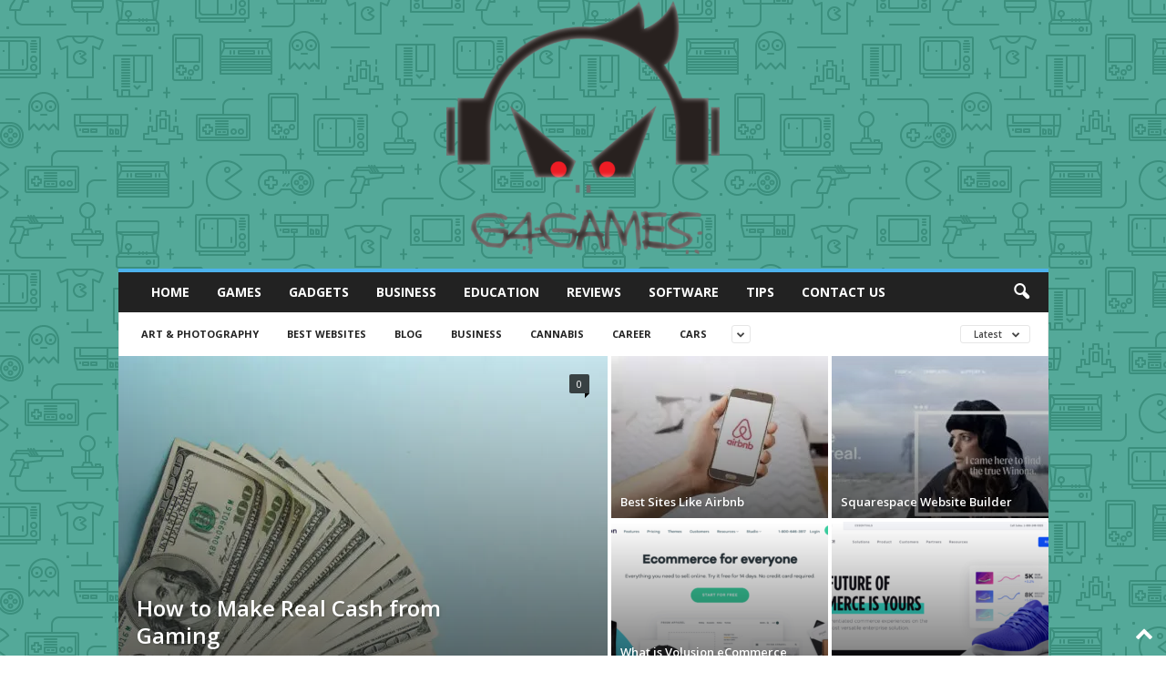

--- FILE ---
content_type: text/html; charset=UTF-8
request_url: https://www.gforgames.com/category/make-money/
body_size: 24398
content:
<!doctype html >
<!--[if IE 8]>    <html class="ie8" lang="en-US"> <![endif]-->
<!--[if IE 9]>    <html class="ie9" lang="en-US"> <![endif]-->
<!--[if gt IE 8]><!--> <html lang="en-US"> <!--<![endif]-->
<head><meta charset="UTF-8" /><script>if(navigator.userAgent.match(/MSIE|Internet Explorer/i)||navigator.userAgent.match(/Trident\/7\..*?rv:11/i)){var href=document.location.href;if(!href.match(/[?&]nowprocket/)){if(href.indexOf("?")==-1){if(href.indexOf("#")==-1){document.location.href=href+"?nowprocket=1"}else{document.location.href=href.replace("#","?nowprocket=1#")}}else{if(href.indexOf("#")==-1){document.location.href=href+"&nowprocket=1"}else{document.location.href=href.replace("#","&nowprocket=1#")}}}}</script><script>(()=>{class RocketLazyLoadScripts{constructor(){this.v="2.0.3",this.userEvents=["keydown","keyup","mousedown","mouseup","mousemove","mouseover","mouseenter","mouseout","mouseleave","touchmove","touchstart","touchend","touchcancel","wheel","click","dblclick","input","visibilitychange"],this.attributeEvents=["onblur","onclick","oncontextmenu","ondblclick","onfocus","onmousedown","onmouseenter","onmouseleave","onmousemove","onmouseout","onmouseover","onmouseup","onmousewheel","onscroll","onsubmit"]}async t(){this.i(),this.o(),/iP(ad|hone)/.test(navigator.userAgent)&&this.h(),this.u(),this.l(this),this.m(),this.k(this),this.p(this),this._(),await Promise.all([this.R(),this.L()]),this.lastBreath=Date.now(),this.S(this),this.P(),this.D(),this.O(),this.M(),await this.C(this.delayedScripts.normal),await this.C(this.delayedScripts.defer),await this.C(this.delayedScripts.async),this.F("domReady"),await this.T(),await this.j(),await this.I(),this.F("windowLoad"),await this.A(),window.dispatchEvent(new Event("rocket-allScriptsLoaded")),this.everythingLoaded=!0,this.lastTouchEnd&&await new Promise((t=>setTimeout(t,500-Date.now()+this.lastTouchEnd))),this.H(),this.F("all"),this.U(),this.W()}i(){this.CSPIssue=sessionStorage.getItem("rocketCSPIssue"),document.addEventListener("securitypolicyviolation",(t=>{this.CSPIssue||"script-src-elem"!==t.violatedDirective||"data"!==t.blockedURI||(this.CSPIssue=!0,sessionStorage.setItem("rocketCSPIssue",!0))}),{isRocket:!0})}o(){window.addEventListener("pageshow",(t=>{this.persisted=t.persisted,this.realWindowLoadedFired=!0}),{isRocket:!0}),window.addEventListener("pagehide",(()=>{this.onFirstUserAction=null}),{isRocket:!0})}h(){let t;function e(e){t=e}window.addEventListener("touchstart",e,{isRocket:!0}),window.addEventListener("touchend",(function i(o){Math.abs(o.changedTouches[0].pageX-t.changedTouches[0].pageX)<10&&Math.abs(o.changedTouches[0].pageY-t.changedTouches[0].pageY)<10&&o.timeStamp-t.timeStamp<200&&(o.target.dispatchEvent(new PointerEvent("click",{target:o.target,bubbles:!0,cancelable:!0,detail:1})),event.preventDefault(),window.removeEventListener("touchstart",e,{isRocket:!0}),window.removeEventListener("touchend",i,{isRocket:!0}))}),{isRocket:!0})}q(t){this.userActionTriggered||("mousemove"!==t.type||this.firstMousemoveIgnored?"keyup"===t.type||"mouseover"===t.type||"mouseout"===t.type||(this.userActionTriggered=!0,this.onFirstUserAction&&this.onFirstUserAction()):this.firstMousemoveIgnored=!0),"click"===t.type&&t.preventDefault(),this.savedUserEvents.length>0&&(t.stopPropagation(),t.stopImmediatePropagation()),"touchstart"===this.lastEvent&&"touchend"===t.type&&(this.lastTouchEnd=Date.now()),"click"===t.type&&(this.lastTouchEnd=0),this.lastEvent=t.type,this.savedUserEvents.push(t)}u(){this.savedUserEvents=[],this.userEventHandler=this.q.bind(this),this.userEvents.forEach((t=>window.addEventListener(t,this.userEventHandler,{passive:!1,isRocket:!0})))}U(){this.userEvents.forEach((t=>window.removeEventListener(t,this.userEventHandler,{passive:!1,isRocket:!0}))),this.savedUserEvents.forEach((t=>{t.target.dispatchEvent(new window[t.constructor.name](t.type,t))}))}m(){this.eventsMutationObserver=new MutationObserver((t=>{const e="return false";for(const i of t){if("attributes"===i.type){const t=i.target.getAttribute(i.attributeName);t&&t!==e&&(i.target.setAttribute("data-rocket-"+i.attributeName,t),i.target["rocket"+i.attributeName]=new Function("event",t),i.target.setAttribute(i.attributeName,e))}"childList"===i.type&&i.addedNodes.forEach((t=>{if(t.nodeType===Node.ELEMENT_NODE)for(const i of t.attributes)this.attributeEvents.includes(i.name)&&i.value&&""!==i.value&&(t.setAttribute("data-rocket-"+i.name,i.value),t["rocket"+i.name]=new Function("event",i.value),t.setAttribute(i.name,e))}))}})),this.eventsMutationObserver.observe(document,{subtree:!0,childList:!0,attributeFilter:this.attributeEvents})}H(){this.eventsMutationObserver.disconnect(),this.attributeEvents.forEach((t=>{document.querySelectorAll("[data-rocket-"+t+"]").forEach((e=>{e.setAttribute(t,e.getAttribute("data-rocket-"+t)),e.removeAttribute("data-rocket-"+t)}))}))}k(t){Object.defineProperty(HTMLElement.prototype,"onclick",{get(){return this.rocketonclick||null},set(e){this.rocketonclick=e,this.setAttribute(t.everythingLoaded?"onclick":"data-rocket-onclick","this.rocketonclick(event)")}})}S(t){function e(e,i){let o=e[i];e[i]=null,Object.defineProperty(e,i,{get:()=>o,set(s){t.everythingLoaded?o=s:e["rocket"+i]=o=s}})}e(document,"onreadystatechange"),e(window,"onload"),e(window,"onpageshow");try{Object.defineProperty(document,"readyState",{get:()=>t.rocketReadyState,set(e){t.rocketReadyState=e},configurable:!0}),document.readyState="loading"}catch(t){console.log("WPRocket DJE readyState conflict, bypassing")}}l(t){this.originalAddEventListener=EventTarget.prototype.addEventListener,this.originalRemoveEventListener=EventTarget.prototype.removeEventListener,this.savedEventListeners=[],EventTarget.prototype.addEventListener=function(e,i,o){o&&o.isRocket||!t.B(e,this)&&!t.userEvents.includes(e)||t.B(e,this)&&!t.userActionTriggered||e.startsWith("rocket-")||t.everythingLoaded?t.originalAddEventListener.call(this,e,i,o):t.savedEventListeners.push({target:this,remove:!1,type:e,func:i,options:o})},EventTarget.prototype.removeEventListener=function(e,i,o){o&&o.isRocket||!t.B(e,this)&&!t.userEvents.includes(e)||t.B(e,this)&&!t.userActionTriggered||e.startsWith("rocket-")||t.everythingLoaded?t.originalRemoveEventListener.call(this,e,i,o):t.savedEventListeners.push({target:this,remove:!0,type:e,func:i,options:o})}}F(t){"all"===t&&(EventTarget.prototype.addEventListener=this.originalAddEventListener,EventTarget.prototype.removeEventListener=this.originalRemoveEventListener),this.savedEventListeners=this.savedEventListeners.filter((e=>{let i=e.type,o=e.target||window;return"domReady"===t&&"DOMContentLoaded"!==i&&"readystatechange"!==i||("windowLoad"===t&&"load"!==i&&"readystatechange"!==i&&"pageshow"!==i||(this.B(i,o)&&(i="rocket-"+i),e.remove?o.removeEventListener(i,e.func,e.options):o.addEventListener(i,e.func,e.options),!1))}))}p(t){let e;function i(e){return t.everythingLoaded?e:e.split(" ").map((t=>"load"===t||t.startsWith("load.")?"rocket-jquery-load":t)).join(" ")}function o(o){function s(e){const s=o.fn[e];o.fn[e]=o.fn.init.prototype[e]=function(){return this[0]===window&&t.userActionTriggered&&("string"==typeof arguments[0]||arguments[0]instanceof String?arguments[0]=i(arguments[0]):"object"==typeof arguments[0]&&Object.keys(arguments[0]).forEach((t=>{const e=arguments[0][t];delete arguments[0][t],arguments[0][i(t)]=e}))),s.apply(this,arguments),this}}if(o&&o.fn&&!t.allJQueries.includes(o)){const e={DOMContentLoaded:[],"rocket-DOMContentLoaded":[]};for(const t in e)document.addEventListener(t,(()=>{e[t].forEach((t=>t()))}),{isRocket:!0});o.fn.ready=o.fn.init.prototype.ready=function(i){function s(){parseInt(o.fn.jquery)>2?setTimeout((()=>i.bind(document)(o))):i.bind(document)(o)}return t.realDomReadyFired?!t.userActionTriggered||t.fauxDomReadyFired?s():e["rocket-DOMContentLoaded"].push(s):e.DOMContentLoaded.push(s),o([])},s("on"),s("one"),s("off"),t.allJQueries.push(o)}e=o}t.allJQueries=[],o(window.jQuery),Object.defineProperty(window,"jQuery",{get:()=>e,set(t){o(t)}})}P(){const t=new Map;document.write=document.writeln=function(e){const i=document.currentScript,o=document.createRange(),s=i.parentElement;let n=t.get(i);void 0===n&&(n=i.nextSibling,t.set(i,n));const c=document.createDocumentFragment();o.setStart(c,0),c.appendChild(o.createContextualFragment(e)),s.insertBefore(c,n)}}async R(){return new Promise((t=>{this.userActionTriggered?t():this.onFirstUserAction=t}))}async L(){return new Promise((t=>{document.addEventListener("DOMContentLoaded",(()=>{this.realDomReadyFired=!0,t()}),{isRocket:!0})}))}async I(){return this.realWindowLoadedFired?Promise.resolve():new Promise((t=>{window.addEventListener("load",t,{isRocket:!0})}))}M(){this.pendingScripts=[];this.scriptsMutationObserver=new MutationObserver((t=>{for(const e of t)e.addedNodes.forEach((t=>{"SCRIPT"!==t.tagName||t.noModule||t.isWPRocket||this.pendingScripts.push({script:t,promise:new Promise((e=>{const i=()=>{const i=this.pendingScripts.findIndex((e=>e.script===t));i>=0&&this.pendingScripts.splice(i,1),e()};t.addEventListener("load",i,{isRocket:!0}),t.addEventListener("error",i,{isRocket:!0}),setTimeout(i,1e3)}))})}))})),this.scriptsMutationObserver.observe(document,{childList:!0,subtree:!0})}async j(){await this.J(),this.pendingScripts.length?(await this.pendingScripts[0].promise,await this.j()):this.scriptsMutationObserver.disconnect()}D(){this.delayedScripts={normal:[],async:[],defer:[]},document.querySelectorAll("script[type$=rocketlazyloadscript]").forEach((t=>{t.hasAttribute("data-rocket-src")?t.hasAttribute("async")&&!1!==t.async?this.delayedScripts.async.push(t):t.hasAttribute("defer")&&!1!==t.defer||"module"===t.getAttribute("data-rocket-type")?this.delayedScripts.defer.push(t):this.delayedScripts.normal.push(t):this.delayedScripts.normal.push(t)}))}async _(){await this.L();let t=[];document.querySelectorAll("script[type$=rocketlazyloadscript][data-rocket-src]").forEach((e=>{let i=e.getAttribute("data-rocket-src");if(i&&!i.startsWith("data:")){i.startsWith("//")&&(i=location.protocol+i);try{const o=new URL(i).origin;o!==location.origin&&t.push({src:o,crossOrigin:e.crossOrigin||"module"===e.getAttribute("data-rocket-type")})}catch(t){}}})),t=[...new Map(t.map((t=>[JSON.stringify(t),t]))).values()],this.N(t,"preconnect")}async $(t){if(await this.G(),!0!==t.noModule||!("noModule"in HTMLScriptElement.prototype))return new Promise((e=>{let i;function o(){(i||t).setAttribute("data-rocket-status","executed"),e()}try{if(navigator.userAgent.includes("Firefox/")||""===navigator.vendor||this.CSPIssue)i=document.createElement("script"),[...t.attributes].forEach((t=>{let e=t.nodeName;"type"!==e&&("data-rocket-type"===e&&(e="type"),"data-rocket-src"===e&&(e="src"),i.setAttribute(e,t.nodeValue))})),t.text&&(i.text=t.text),t.nonce&&(i.nonce=t.nonce),i.hasAttribute("src")?(i.addEventListener("load",o,{isRocket:!0}),i.addEventListener("error",(()=>{i.setAttribute("data-rocket-status","failed-network"),e()}),{isRocket:!0}),setTimeout((()=>{i.isConnected||e()}),1)):(i.text=t.text,o()),i.isWPRocket=!0,t.parentNode.replaceChild(i,t);else{const i=t.getAttribute("data-rocket-type"),s=t.getAttribute("data-rocket-src");i?(t.type=i,t.removeAttribute("data-rocket-type")):t.removeAttribute("type"),t.addEventListener("load",o,{isRocket:!0}),t.addEventListener("error",(i=>{this.CSPIssue&&i.target.src.startsWith("data:")?(console.log("WPRocket: CSP fallback activated"),t.removeAttribute("src"),this.$(t).then(e)):(t.setAttribute("data-rocket-status","failed-network"),e())}),{isRocket:!0}),s?(t.fetchPriority="high",t.removeAttribute("data-rocket-src"),t.src=s):t.src="data:text/javascript;base64,"+window.btoa(unescape(encodeURIComponent(t.text)))}}catch(i){t.setAttribute("data-rocket-status","failed-transform"),e()}}));t.setAttribute("data-rocket-status","skipped")}async C(t){const e=t.shift();return e?(e.isConnected&&await this.$(e),this.C(t)):Promise.resolve()}O(){this.N([...this.delayedScripts.normal,...this.delayedScripts.defer,...this.delayedScripts.async],"preload")}N(t,e){this.trash=this.trash||[];let i=!0;var o=document.createDocumentFragment();t.forEach((t=>{const s=t.getAttribute&&t.getAttribute("data-rocket-src")||t.src;if(s&&!s.startsWith("data:")){const n=document.createElement("link");n.href=s,n.rel=e,"preconnect"!==e&&(n.as="script",n.fetchPriority=i?"high":"low"),t.getAttribute&&"module"===t.getAttribute("data-rocket-type")&&(n.crossOrigin=!0),t.crossOrigin&&(n.crossOrigin=t.crossOrigin),t.integrity&&(n.integrity=t.integrity),t.nonce&&(n.nonce=t.nonce),o.appendChild(n),this.trash.push(n),i=!1}})),document.head.appendChild(o)}W(){this.trash.forEach((t=>t.remove()))}async T(){try{document.readyState="interactive"}catch(t){}this.fauxDomReadyFired=!0;try{await this.G(),document.dispatchEvent(new Event("rocket-readystatechange")),await this.G(),document.rocketonreadystatechange&&document.rocketonreadystatechange(),await this.G(),document.dispatchEvent(new Event("rocket-DOMContentLoaded")),await this.G(),window.dispatchEvent(new Event("rocket-DOMContentLoaded"))}catch(t){console.error(t)}}async A(){try{document.readyState="complete"}catch(t){}try{await this.G(),document.dispatchEvent(new Event("rocket-readystatechange")),await this.G(),document.rocketonreadystatechange&&document.rocketonreadystatechange(),await this.G(),window.dispatchEvent(new Event("rocket-load")),await this.G(),window.rocketonload&&window.rocketonload(),await this.G(),this.allJQueries.forEach((t=>t(window).trigger("rocket-jquery-load"))),await this.G();const t=new Event("rocket-pageshow");t.persisted=this.persisted,window.dispatchEvent(t),await this.G(),window.rocketonpageshow&&window.rocketonpageshow({persisted:this.persisted})}catch(t){console.error(t)}}async G(){Date.now()-this.lastBreath>45&&(await this.J(),this.lastBreath=Date.now())}async J(){return document.hidden?new Promise((t=>setTimeout(t))):new Promise((t=>requestAnimationFrame(t)))}B(t,e){return e===document&&"readystatechange"===t||(e===document&&"DOMContentLoaded"===t||(e===window&&"DOMContentLoaded"===t||(e===window&&"load"===t||e===window&&"pageshow"===t)))}static run(){(new RocketLazyLoadScripts).t()}}RocketLazyLoadScripts.run()})();</script>
    <title>Make Money Archives - G For Games</title>
<link data-rocket-preload as="style" href="https://fonts.googleapis.com/css?family=Open%20Sans%3A400%2C600%2C700%7CRoboto%20Condensed%3A400%2C500%2C700&#038;display=swap" rel="preload">
<link href="https://fonts.googleapis.com/css?family=Open%20Sans%3A400%2C600%2C700%7CRoboto%20Condensed%3A400%2C500%2C700&#038;display=swap" media="print" onload="this.media=&#039;all&#039;" rel="stylesheet">
<noscript><link rel="stylesheet" href="https://fonts.googleapis.com/css?family=Open%20Sans%3A400%2C600%2C700%7CRoboto%20Condensed%3A400%2C500%2C700&#038;display=swap"></noscript>
    
    <meta name="viewport" content="width=device-width, initial-scale=1.0">
    <link rel="pingback" href="https://www.gforgames.com/xmlrpc.php" />
    <meta name='robots' content='index, follow, max-image-preview:large, max-snippet:-1, max-video-preview:-1' />
<link rel="icon" type="image/png" href="https://www.gforgames.com/wp-content/uploads/2020/08/Favicon.png">
	<!-- This site is optimized with the Yoast SEO plugin v26.6 - https://yoast.com/wordpress/plugins/seo/ -->
	<link rel="canonical" href="https://www.gforgames.com/category/make-money/" />
	<link rel="next" href="https://www.gforgames.com/category/make-money/page/2/" />
	<meta property="og:locale" content="en_US" />
	<meta property="og:type" content="article" />
	<meta property="og:title" content="Make Money Archives - G For Games" />
	<meta property="og:url" content="https://www.gforgames.com/category/make-money/" />
	<meta property="og:site_name" content="G For Games" />
	<meta name="twitter:card" content="summary_large_image" />
	<script type="application/ld+json" class="yoast-schema-graph">{"@context":"https://schema.org","@graph":[{"@type":"CollectionPage","@id":"https://www.gforgames.com/category/make-money/","url":"https://www.gforgames.com/category/make-money/","name":"Make Money Archives - G For Games","isPartOf":{"@id":"https://www.gforgames.com/#website"},"primaryImageOfPage":{"@id":"https://www.gforgames.com/category/make-money/#primaryimage"},"image":{"@id":"https://www.gforgames.com/category/make-money/#primaryimage"},"thumbnailUrl":"https://www.gforgames.com/wp-content/uploads/2020/01/Alternative_to_Teespring.jpg","breadcrumb":{"@id":"https://www.gforgames.com/category/make-money/#breadcrumb"},"inLanguage":"en-US"},{"@type":"ImageObject","inLanguage":"en-US","@id":"https://www.gforgames.com/category/make-money/#primaryimage","url":"https://www.gforgames.com/wp-content/uploads/2020/01/Alternative_to_Teespring.jpg","contentUrl":"https://www.gforgames.com/wp-content/uploads/2020/01/Alternative_to_Teespring.jpg","width":1689,"height":950,"caption":"Alternative to Teespring"},{"@type":"BreadcrumbList","@id":"https://www.gforgames.com/category/make-money/#breadcrumb","itemListElement":[{"@type":"ListItem","position":1,"name":"Home","item":"https://www.gforgames.com/"},{"@type":"ListItem","position":2,"name":"Make Money"}]},{"@type":"WebSite","@id":"https://www.gforgames.com/#website","url":"https://www.gforgames.com/","name":"G For Games","description":"","potentialAction":[{"@type":"SearchAction","target":{"@type":"EntryPoint","urlTemplate":"https://www.gforgames.com/?s={search_term_string}"},"query-input":{"@type":"PropertyValueSpecification","valueRequired":true,"valueName":"search_term_string"}}],"inLanguage":"en-US"}]}</script>
	<!-- / Yoast SEO plugin. -->


<link rel='dns-prefetch' href='//fonts.googleapis.com' />
<link href='https://fonts.gstatic.com' crossorigin rel='preconnect' />
<link rel="alternate" type="application/rss+xml" title="G For Games &raquo; Feed" href="https://www.gforgames.com/feed/" />
<link rel="alternate" type="application/rss+xml" title="G For Games &raquo; Make Money Category Feed" href="https://www.gforgames.com/category/make-money/feed/" />
<style id='wp-img-auto-sizes-contain-inline-css' type='text/css'>
img:is([sizes=auto i],[sizes^="auto," i]){contain-intrinsic-size:3000px 1500px}
/*# sourceURL=wp-img-auto-sizes-contain-inline-css */
</style>
<style id='wp-emoji-styles-inline-css' type='text/css'>

	img.wp-smiley, img.emoji {
		display: inline !important;
		border: none !important;
		box-shadow: none !important;
		height: 1em !important;
		width: 1em !important;
		margin: 0 0.07em !important;
		vertical-align: -0.1em !important;
		background: none !important;
		padding: 0 !important;
	}
/*# sourceURL=wp-emoji-styles-inline-css */
</style>
<style id='classic-theme-styles-inline-css' type='text/css'>
/*! This file is auto-generated */
.wp-block-button__link{color:#fff;background-color:#32373c;border-radius:9999px;box-shadow:none;text-decoration:none;padding:calc(.667em + 2px) calc(1.333em + 2px);font-size:1.125em}.wp-block-file__button{background:#32373c;color:#fff;text-decoration:none}
/*# sourceURL=/wp-includes/css/classic-themes.min.css */
</style>
<link data-minify="1" rel='stylesheet' id='dashicons-css' href='https://www.gforgames.com/wp-content/cache/min/1/wp-includes/css/dashicons.min.css?ver=1753430941' type='text/css' media='all' />
<link rel='stylesheet' id='admin-bar-css' href='https://www.gforgames.com/wp-includes/css/admin-bar.min.css?ver=6.9' type='text/css' media='all' />
<style id='admin-bar-inline-css' type='text/css'>

    /* Hide CanvasJS credits for P404 charts specifically */
    #p404RedirectChart .canvasjs-chart-credit {
        display: none !important;
    }
    
    #p404RedirectChart canvas {
        border-radius: 6px;
    }

    .p404-redirect-adminbar-weekly-title {
        font-weight: bold;
        font-size: 14px;
        color: #fff;
        margin-bottom: 6px;
    }

    #wpadminbar #wp-admin-bar-p404_free_top_button .ab-icon:before {
        content: "\f103";
        color: #dc3545;
        top: 3px;
    }
    
    #wp-admin-bar-p404_free_top_button .ab-item {
        min-width: 80px !important;
        padding: 0px !important;
    }
    
    /* Ensure proper positioning and z-index for P404 dropdown */
    .p404-redirect-adminbar-dropdown-wrap { 
        min-width: 0; 
        padding: 0;
        position: static !important;
    }
    
    #wpadminbar #wp-admin-bar-p404_free_top_button_dropdown {
        position: static !important;
    }
    
    #wpadminbar #wp-admin-bar-p404_free_top_button_dropdown .ab-item {
        padding: 0 !important;
        margin: 0 !important;
    }
    
    .p404-redirect-dropdown-container {
        min-width: 340px;
        padding: 18px 18px 12px 18px;
        background: #23282d !important;
        color: #fff;
        border-radius: 12px;
        box-shadow: 0 8px 32px rgba(0,0,0,0.25);
        margin-top: 10px;
        position: relative !important;
        z-index: 999999 !important;
        display: block !important;
        border: 1px solid #444;
    }
    
    /* Ensure P404 dropdown appears on hover */
    #wpadminbar #wp-admin-bar-p404_free_top_button .p404-redirect-dropdown-container { 
        display: none !important;
    }
    
    #wpadminbar #wp-admin-bar-p404_free_top_button:hover .p404-redirect-dropdown-container { 
        display: block !important;
    }
    
    #wpadminbar #wp-admin-bar-p404_free_top_button:hover #wp-admin-bar-p404_free_top_button_dropdown .p404-redirect-dropdown-container {
        display: block !important;
    }
    
    .p404-redirect-card {
        background: #2c3338;
        border-radius: 8px;
        padding: 18px 18px 12px 18px;
        box-shadow: 0 2px 8px rgba(0,0,0,0.07);
        display: flex;
        flex-direction: column;
        align-items: flex-start;
        border: 1px solid #444;
    }
    
    .p404-redirect-btn {
        display: inline-block;
        background: #dc3545;
        color: #fff !important;
        font-weight: bold;
        padding: 5px 22px;
        border-radius: 8px;
        text-decoration: none;
        font-size: 17px;
        transition: background 0.2s, box-shadow 0.2s;
        margin-top: 8px;
        box-shadow: 0 2px 8px rgba(220,53,69,0.15);
        text-align: center;
        line-height: 1.6;
    }
    
    .p404-redirect-btn:hover {
        background: #c82333;
        color: #fff !important;
        box-shadow: 0 4px 16px rgba(220,53,69,0.25);
    }
    
    /* Prevent conflicts with other admin bar dropdowns */
    #wpadminbar .ab-top-menu > li:hover > .ab-item,
    #wpadminbar .ab-top-menu > li.hover > .ab-item {
        z-index: auto;
    }
    
    #wpadminbar #wp-admin-bar-p404_free_top_button:hover > .ab-item {
        z-index: 999998 !important;
    }
    
/*# sourceURL=admin-bar-inline-css */
</style>
<link rel='stylesheet' id='toc-screen-css' href='https://www.gforgames.com/wp-content/plugins/table-of-contents-plus/screen.min.css?ver=2411.1' type='text/css' media='all' />
<link data-minify="1" rel='stylesheet' id='c4wp-public-css' href='https://www.gforgames.com/wp-content/cache/min/1/wp-content/plugins/wp-captcha/assets/css/c4wp-public.css?ver=1723185417' type='text/css' media='all' />

<link data-minify="1" rel='stylesheet' id='td-theme-css' href='https://www.gforgames.com/wp-content/cache/min/1/wp-content/themes/Newsmag/style.css?ver=1723185417' type='text/css' media='all' />
<style id='td-theme-inline-css' type='text/css'>
    
        /* custom css - generated by TagDiv Composer */
        @media (max-width: 767px) {
            .td-header-desktop-wrap {
                display: none;
            }
        }
        @media (min-width: 767px) {
            .td-header-mobile-wrap {
                display: none;
            }
        }
    
	
/*# sourceURL=td-theme-inline-css */
</style>
<link data-minify="1" rel='stylesheet' id='td-legacy-framework-front-style-css' href='https://www.gforgames.com/wp-content/cache/min/1/wp-content/plugins/td-composer/legacy/Newsmag/assets/css/td_legacy_main.css?ver=1723185569' type='text/css' media='all' />
<link data-minify="1" rel='stylesheet' id='td-theme-demo-style-css' href='https://www.gforgames.com/wp-content/cache/min/1/wp-content/plugins/td-composer/legacy/Newsmag/includes/demos/sport/demo_style.css?ver=1723185569' type='text/css' media='all' />
<style id='rocket-lazyload-inline-css' type='text/css'>
.rll-youtube-player{position:relative;padding-bottom:56.23%;height:0;overflow:hidden;max-width:100%;}.rll-youtube-player:focus-within{outline: 2px solid currentColor;outline-offset: 5px;}.rll-youtube-player iframe{position:absolute;top:0;left:0;width:100%;height:100%;z-index:100;background:0 0}.rll-youtube-player img{bottom:0;display:block;left:0;margin:auto;max-width:100%;width:100%;position:absolute;right:0;top:0;border:none;height:auto;-webkit-transition:.4s all;-moz-transition:.4s all;transition:.4s all}.rll-youtube-player img:hover{-webkit-filter:brightness(75%)}.rll-youtube-player .play{height:100%;width:100%;left:0;top:0;position:absolute;background:url(https://www.gforgames.com/wp-content/plugins/wp-rocket/assets/img/youtube.png) no-repeat center;background-color: transparent !important;cursor:pointer;border:none;}
/*# sourceURL=rocket-lazyload-inline-css */
</style>
<script type="text/javascript" src="https://www.gforgames.com/wp-includes/js/jquery/jquery.min.js?ver=3.7.1" id="jquery-core-js" data-rocket-defer defer></script>
<script type="text/javascript" src="https://www.gforgames.com/wp-includes/js/jquery/jquery-migrate.min.js?ver=3.4.1" id="jquery-migrate-js" data-rocket-defer defer></script>
<script type="text/javascript" id="jquery-js-after">window.addEventListener('DOMContentLoaded', function() {
/* <![CDATA[ */
jQuery(document).ready(function() {
	jQuery(".67b0e423a49d45fa5109184adab13ee5").click(function() {
		jQuery.post(
			"https://www.gforgames.com/wp-admin/admin-ajax.php", {
				"action": "quick_adsense_onpost_ad_click",
				"quick_adsense_onpost_ad_index": jQuery(this).attr("data-index"),
				"quick_adsense_nonce": "a0493ecc49",
			}, function(response) { }
		);
	});
});

//# sourceURL=jquery-js-after
/* ]]> */
});</script>
<script data-minify="1" type="text/javascript" src="https://www.gforgames.com/wp-content/cache/min/1/wp-content/plugins/wp-captcha/assets/js/c4wp-public.js?ver=1723185417" id="c4wp-public-js" data-rocket-defer defer></script>
<link rel="https://api.w.org/" href="https://www.gforgames.com/wp-json/" /><link rel="alternate" title="JSON" type="application/json" href="https://www.gforgames.com/wp-json/wp/v2/categories/548" /><link rel="EditURI" type="application/rsd+xml" title="RSD" href="https://www.gforgames.com/xmlrpc.php?rsd" />
<meta name="generator" content="WordPress 6.9" />
<meta name="publicationmedia-verification" content="fe003ced-8005-4377-b8c0-bdbec081dbe8">
<!-- JS generated by theme -->

<script type="rocketlazyloadscript" data-rocket-type="text/javascript" id="td-generated-header-js">
    
    

	    var tdBlocksArray = []; //here we store all the items for the current page

	    // td_block class - each ajax block uses a object of this class for requests
	    function tdBlock() {
		    this.id = '';
		    this.block_type = 1; //block type id (1-234 etc)
		    this.atts = '';
		    this.td_column_number = '';
		    this.td_current_page = 1; //
		    this.post_count = 0; //from wp
		    this.found_posts = 0; //from wp
		    this.max_num_pages = 0; //from wp
		    this.td_filter_value = ''; //current live filter value
		    this.is_ajax_running = false;
		    this.td_user_action = ''; // load more or infinite loader (used by the animation)
		    this.header_color = '';
		    this.ajax_pagination_infinite_stop = ''; //show load more at page x
	    }

        // td_js_generator - mini detector
        ( function () {
            var htmlTag = document.getElementsByTagName("html")[0];

	        if ( navigator.userAgent.indexOf("MSIE 10.0") > -1 ) {
                htmlTag.className += ' ie10';
            }

            if ( !!navigator.userAgent.match(/Trident.*rv\:11\./) ) {
                htmlTag.className += ' ie11';
            }

	        if ( navigator.userAgent.indexOf("Edge") > -1 ) {
                htmlTag.className += ' ieEdge';
            }

            if ( /(iPad|iPhone|iPod)/g.test(navigator.userAgent) ) {
                htmlTag.className += ' td-md-is-ios';
            }

            var user_agent = navigator.userAgent.toLowerCase();
            if ( user_agent.indexOf("android") > -1 ) {
                htmlTag.className += ' td-md-is-android';
            }

            if ( -1 !== navigator.userAgent.indexOf('Mac OS X')  ) {
                htmlTag.className += ' td-md-is-os-x';
            }

            if ( /chrom(e|ium)/.test(navigator.userAgent.toLowerCase()) ) {
               htmlTag.className += ' td-md-is-chrome';
            }

            if ( -1 !== navigator.userAgent.indexOf('Firefox') ) {
                htmlTag.className += ' td-md-is-firefox';
            }

            if ( -1 !== navigator.userAgent.indexOf('Safari') && -1 === navigator.userAgent.indexOf('Chrome') ) {
                htmlTag.className += ' td-md-is-safari';
            }

            if( -1 !== navigator.userAgent.indexOf('IEMobile') ){
                htmlTag.className += ' td-md-is-iemobile';
            }

        })();

        var tdLocalCache = {};

        ( function () {
            "use strict";

            tdLocalCache = {
                data: {},
                remove: function (resource_id) {
                    delete tdLocalCache.data[resource_id];
                },
                exist: function (resource_id) {
                    return tdLocalCache.data.hasOwnProperty(resource_id) && tdLocalCache.data[resource_id] !== null;
                },
                get: function (resource_id) {
                    return tdLocalCache.data[resource_id];
                },
                set: function (resource_id, cachedData) {
                    tdLocalCache.remove(resource_id);
                    tdLocalCache.data[resource_id] = cachedData;
                }
            };
        })();

    
    
var td_viewport_interval_list=[{"limitBottom":767,"sidebarWidth":251},{"limitBottom":1023,"sidebarWidth":339}];
var tdc_is_installed="yes";
var td_ajax_url="https:\/\/www.gforgames.com\/wp-admin\/admin-ajax.php?td_theme_name=Newsmag&v=5.4.3";
var td_get_template_directory_uri="https:\/\/www.gforgames.com\/wp-content\/plugins\/td-composer\/legacy\/common";
var tds_snap_menu="";
var tds_logo_on_sticky="";
var tds_header_style="7";
var td_please_wait="Please wait...";
var td_email_user_pass_incorrect="User or password incorrect!";
var td_email_user_incorrect="Email or username incorrect!";
var td_email_incorrect="Email incorrect!";
var td_user_incorrect="Username incorrect!";
var td_email_user_empty="Email or username empty!";
var td_pass_empty="Pass empty!";
var td_pass_pattern_incorrect="Invalid Pass Pattern!";
var td_retype_pass_incorrect="Retyped Pass incorrect!";
var tds_more_articles_on_post_enable="";
var tds_more_articles_on_post_time_to_wait="";
var tds_more_articles_on_post_pages_distance_from_top=0;
var tds_captcha="";
var tds_theme_color_site_wide="#4db2ec";
var tds_smart_sidebar="";
var tdThemeName="Newsmag";
var tdThemeNameWl="Newsmag";
var td_magnific_popup_translation_tPrev="Previous (Left arrow key)";
var td_magnific_popup_translation_tNext="Next (Right arrow key)";
var td_magnific_popup_translation_tCounter="%curr% of %total%";
var td_magnific_popup_translation_ajax_tError="The content from %url% could not be loaded.";
var td_magnific_popup_translation_image_tError="The image #%curr% could not be loaded.";
var tdBlockNonce="caba4c9944";
var tdMobileMenu="enabled";
var tdMobileSearch="enabled";
var tdDateNamesI18n={"month_names":["January","February","March","April","May","June","July","August","September","October","November","December"],"month_names_short":["Jan","Feb","Mar","Apr","May","Jun","Jul","Aug","Sep","Oct","Nov","Dec"],"day_names":["Sunday","Monday","Tuesday","Wednesday","Thursday","Friday","Saturday"],"day_names_short":["Sun","Mon","Tue","Wed","Thu","Fri","Sat"]};
var td_deploy_mode="deploy";
var td_ad_background_click_link="";
var td_ad_background_click_target="";
</script>


<!-- Header style compiled by theme -->

<style>
/* custom css - generated by TagDiv Composer */
    

body {
	background-image:url("https://www.gforgames.com/wp-content/uploads/2020/06/3438ce23381057.56322b8e4b2eb.png");
}
/* custom css - generated by TagDiv Composer */

</style>




<script type="application/ld+json">
    {
        "@context": "https://schema.org",
        "@type": "BreadcrumbList",
        "itemListElement": [
            {
                "@type": "ListItem",
                "position": 1,
                "item": {
                    "@type": "WebSite",
                    "@id": "https://www.gforgames.com/",
                    "name": "Home"
                }
            },
            {
                "@type": "ListItem",
                "position": 2,
                    "item": {
                    "@type": "WebPage",
                    "@id": "https://www.gforgames.com/category/make-money/",
                    "name": "Make Money"
                }
            }    
        ]
    }
</script>
	<style id="tdw-css-placeholder">/* custom css - generated by TagDiv Composer */
</style><noscript><style id="rocket-lazyload-nojs-css">.rll-youtube-player, [data-lazy-src]{display:none !important;}</style></noscript><style id='global-styles-inline-css' type='text/css'>
:root{--wp--preset--aspect-ratio--square: 1;--wp--preset--aspect-ratio--4-3: 4/3;--wp--preset--aspect-ratio--3-4: 3/4;--wp--preset--aspect-ratio--3-2: 3/2;--wp--preset--aspect-ratio--2-3: 2/3;--wp--preset--aspect-ratio--16-9: 16/9;--wp--preset--aspect-ratio--9-16: 9/16;--wp--preset--color--black: #000000;--wp--preset--color--cyan-bluish-gray: #abb8c3;--wp--preset--color--white: #ffffff;--wp--preset--color--pale-pink: #f78da7;--wp--preset--color--vivid-red: #cf2e2e;--wp--preset--color--luminous-vivid-orange: #ff6900;--wp--preset--color--luminous-vivid-amber: #fcb900;--wp--preset--color--light-green-cyan: #7bdcb5;--wp--preset--color--vivid-green-cyan: #00d084;--wp--preset--color--pale-cyan-blue: #8ed1fc;--wp--preset--color--vivid-cyan-blue: #0693e3;--wp--preset--color--vivid-purple: #9b51e0;--wp--preset--gradient--vivid-cyan-blue-to-vivid-purple: linear-gradient(135deg,rgb(6,147,227) 0%,rgb(155,81,224) 100%);--wp--preset--gradient--light-green-cyan-to-vivid-green-cyan: linear-gradient(135deg,rgb(122,220,180) 0%,rgb(0,208,130) 100%);--wp--preset--gradient--luminous-vivid-amber-to-luminous-vivid-orange: linear-gradient(135deg,rgb(252,185,0) 0%,rgb(255,105,0) 100%);--wp--preset--gradient--luminous-vivid-orange-to-vivid-red: linear-gradient(135deg,rgb(255,105,0) 0%,rgb(207,46,46) 100%);--wp--preset--gradient--very-light-gray-to-cyan-bluish-gray: linear-gradient(135deg,rgb(238,238,238) 0%,rgb(169,184,195) 100%);--wp--preset--gradient--cool-to-warm-spectrum: linear-gradient(135deg,rgb(74,234,220) 0%,rgb(151,120,209) 20%,rgb(207,42,186) 40%,rgb(238,44,130) 60%,rgb(251,105,98) 80%,rgb(254,248,76) 100%);--wp--preset--gradient--blush-light-purple: linear-gradient(135deg,rgb(255,206,236) 0%,rgb(152,150,240) 100%);--wp--preset--gradient--blush-bordeaux: linear-gradient(135deg,rgb(254,205,165) 0%,rgb(254,45,45) 50%,rgb(107,0,62) 100%);--wp--preset--gradient--luminous-dusk: linear-gradient(135deg,rgb(255,203,112) 0%,rgb(199,81,192) 50%,rgb(65,88,208) 100%);--wp--preset--gradient--pale-ocean: linear-gradient(135deg,rgb(255,245,203) 0%,rgb(182,227,212) 50%,rgb(51,167,181) 100%);--wp--preset--gradient--electric-grass: linear-gradient(135deg,rgb(202,248,128) 0%,rgb(113,206,126) 100%);--wp--preset--gradient--midnight: linear-gradient(135deg,rgb(2,3,129) 0%,rgb(40,116,252) 100%);--wp--preset--font-size--small: 10px;--wp--preset--font-size--medium: 20px;--wp--preset--font-size--large: 30px;--wp--preset--font-size--x-large: 42px;--wp--preset--font-size--regular: 14px;--wp--preset--font-size--larger: 48px;--wp--preset--spacing--20: 0.44rem;--wp--preset--spacing--30: 0.67rem;--wp--preset--spacing--40: 1rem;--wp--preset--spacing--50: 1.5rem;--wp--preset--spacing--60: 2.25rem;--wp--preset--spacing--70: 3.38rem;--wp--preset--spacing--80: 5.06rem;--wp--preset--shadow--natural: 6px 6px 9px rgba(0, 0, 0, 0.2);--wp--preset--shadow--deep: 12px 12px 50px rgba(0, 0, 0, 0.4);--wp--preset--shadow--sharp: 6px 6px 0px rgba(0, 0, 0, 0.2);--wp--preset--shadow--outlined: 6px 6px 0px -3px rgb(255, 255, 255), 6px 6px rgb(0, 0, 0);--wp--preset--shadow--crisp: 6px 6px 0px rgb(0, 0, 0);}:where(.is-layout-flex){gap: 0.5em;}:where(.is-layout-grid){gap: 0.5em;}body .is-layout-flex{display: flex;}.is-layout-flex{flex-wrap: wrap;align-items: center;}.is-layout-flex > :is(*, div){margin: 0;}body .is-layout-grid{display: grid;}.is-layout-grid > :is(*, div){margin: 0;}:where(.wp-block-columns.is-layout-flex){gap: 2em;}:where(.wp-block-columns.is-layout-grid){gap: 2em;}:where(.wp-block-post-template.is-layout-flex){gap: 1.25em;}:where(.wp-block-post-template.is-layout-grid){gap: 1.25em;}.has-black-color{color: var(--wp--preset--color--black) !important;}.has-cyan-bluish-gray-color{color: var(--wp--preset--color--cyan-bluish-gray) !important;}.has-white-color{color: var(--wp--preset--color--white) !important;}.has-pale-pink-color{color: var(--wp--preset--color--pale-pink) !important;}.has-vivid-red-color{color: var(--wp--preset--color--vivid-red) !important;}.has-luminous-vivid-orange-color{color: var(--wp--preset--color--luminous-vivid-orange) !important;}.has-luminous-vivid-amber-color{color: var(--wp--preset--color--luminous-vivid-amber) !important;}.has-light-green-cyan-color{color: var(--wp--preset--color--light-green-cyan) !important;}.has-vivid-green-cyan-color{color: var(--wp--preset--color--vivid-green-cyan) !important;}.has-pale-cyan-blue-color{color: var(--wp--preset--color--pale-cyan-blue) !important;}.has-vivid-cyan-blue-color{color: var(--wp--preset--color--vivid-cyan-blue) !important;}.has-vivid-purple-color{color: var(--wp--preset--color--vivid-purple) !important;}.has-black-background-color{background-color: var(--wp--preset--color--black) !important;}.has-cyan-bluish-gray-background-color{background-color: var(--wp--preset--color--cyan-bluish-gray) !important;}.has-white-background-color{background-color: var(--wp--preset--color--white) !important;}.has-pale-pink-background-color{background-color: var(--wp--preset--color--pale-pink) !important;}.has-vivid-red-background-color{background-color: var(--wp--preset--color--vivid-red) !important;}.has-luminous-vivid-orange-background-color{background-color: var(--wp--preset--color--luminous-vivid-orange) !important;}.has-luminous-vivid-amber-background-color{background-color: var(--wp--preset--color--luminous-vivid-amber) !important;}.has-light-green-cyan-background-color{background-color: var(--wp--preset--color--light-green-cyan) !important;}.has-vivid-green-cyan-background-color{background-color: var(--wp--preset--color--vivid-green-cyan) !important;}.has-pale-cyan-blue-background-color{background-color: var(--wp--preset--color--pale-cyan-blue) !important;}.has-vivid-cyan-blue-background-color{background-color: var(--wp--preset--color--vivid-cyan-blue) !important;}.has-vivid-purple-background-color{background-color: var(--wp--preset--color--vivid-purple) !important;}.has-black-border-color{border-color: var(--wp--preset--color--black) !important;}.has-cyan-bluish-gray-border-color{border-color: var(--wp--preset--color--cyan-bluish-gray) !important;}.has-white-border-color{border-color: var(--wp--preset--color--white) !important;}.has-pale-pink-border-color{border-color: var(--wp--preset--color--pale-pink) !important;}.has-vivid-red-border-color{border-color: var(--wp--preset--color--vivid-red) !important;}.has-luminous-vivid-orange-border-color{border-color: var(--wp--preset--color--luminous-vivid-orange) !important;}.has-luminous-vivid-amber-border-color{border-color: var(--wp--preset--color--luminous-vivid-amber) !important;}.has-light-green-cyan-border-color{border-color: var(--wp--preset--color--light-green-cyan) !important;}.has-vivid-green-cyan-border-color{border-color: var(--wp--preset--color--vivid-green-cyan) !important;}.has-pale-cyan-blue-border-color{border-color: var(--wp--preset--color--pale-cyan-blue) !important;}.has-vivid-cyan-blue-border-color{border-color: var(--wp--preset--color--vivid-cyan-blue) !important;}.has-vivid-purple-border-color{border-color: var(--wp--preset--color--vivid-purple) !important;}.has-vivid-cyan-blue-to-vivid-purple-gradient-background{background: var(--wp--preset--gradient--vivid-cyan-blue-to-vivid-purple) !important;}.has-light-green-cyan-to-vivid-green-cyan-gradient-background{background: var(--wp--preset--gradient--light-green-cyan-to-vivid-green-cyan) !important;}.has-luminous-vivid-amber-to-luminous-vivid-orange-gradient-background{background: var(--wp--preset--gradient--luminous-vivid-amber-to-luminous-vivid-orange) !important;}.has-luminous-vivid-orange-to-vivid-red-gradient-background{background: var(--wp--preset--gradient--luminous-vivid-orange-to-vivid-red) !important;}.has-very-light-gray-to-cyan-bluish-gray-gradient-background{background: var(--wp--preset--gradient--very-light-gray-to-cyan-bluish-gray) !important;}.has-cool-to-warm-spectrum-gradient-background{background: var(--wp--preset--gradient--cool-to-warm-spectrum) !important;}.has-blush-light-purple-gradient-background{background: var(--wp--preset--gradient--blush-light-purple) !important;}.has-blush-bordeaux-gradient-background{background: var(--wp--preset--gradient--blush-bordeaux) !important;}.has-luminous-dusk-gradient-background{background: var(--wp--preset--gradient--luminous-dusk) !important;}.has-pale-ocean-gradient-background{background: var(--wp--preset--gradient--pale-ocean) !important;}.has-electric-grass-gradient-background{background: var(--wp--preset--gradient--electric-grass) !important;}.has-midnight-gradient-background{background: var(--wp--preset--gradient--midnight) !important;}.has-small-font-size{font-size: var(--wp--preset--font-size--small) !important;}.has-medium-font-size{font-size: var(--wp--preset--font-size--medium) !important;}.has-large-font-size{font-size: var(--wp--preset--font-size--large) !important;}.has-x-large-font-size{font-size: var(--wp--preset--font-size--x-large) !important;}
/*# sourceURL=global-styles-inline-css */
</style>
<meta name="generator" content="WP Rocket 3.19.0.1" data-wpr-features="wpr_delay_js wpr_defer_js wpr_minify_js wpr_lazyload_iframes wpr_minify_css wpr_preload_links wpr_desktop" /></head>

<body class="archive category category-make-money category-548 wp-theme-Newsmag global-block-template-1 td_category_template_1 td_category_top_posts_style_1 td-boxed-layout" itemscope="itemscope" itemtype="https://schema.org/WebPage">

        <div class="td-scroll-up  td-hide-scroll-up-on-mob"  style="display:none;"><i class="td-icon-menu-up"></i></div>

    
    <div data-rocket-location-hash="cb86410f914e0ec8c2807201a7d37886" class="td-menu-background"></div>
<div data-rocket-location-hash="ca01a98f2c798d13db85edc46cb52e2b" id="td-mobile-nav">
    <div data-rocket-location-hash="470b20efebd18754c12f6761a9d60f94" class="td-mobile-container">
        <!-- mobile menu top section -->
        <div data-rocket-location-hash="72e7db7984f68705c5e61c9db7ff9627" class="td-menu-socials-wrap">
            <!-- socials -->
            <div class="td-menu-socials">
                            </div>
            <!-- close button -->
            <div class="td-mobile-close">
                <span><i class="td-icon-close-mobile"></i></span>
            </div>
        </div>

        <!-- login section -->
        
        <!-- menu section -->
        <div data-rocket-location-hash="be5e72521cf4b38df581e70142ea6c91" class="td-mobile-content">
            <div class="menu-home-container"><ul id="menu-home" class="td-mobile-main-menu"><li id="menu-item-10" class="menu-item menu-item-type-custom menu-item-object-custom menu-item-home menu-item-first menu-item-10"><a href="https://www.gforgames.com">Home</a></li>
<li id="menu-item-68" class="menu-item menu-item-type-taxonomy menu-item-object-category menu-item-68"><a href="https://www.gforgames.com/category/games/">Games</a></li>
<li id="menu-item-69" class="menu-item menu-item-type-taxonomy menu-item-object-category menu-item-69"><a href="https://www.gforgames.com/category/gadgets/">Gadgets</a></li>
<li id="menu-item-1059" class="menu-item menu-item-type-taxonomy menu-item-object-category menu-item-1059"><a href="https://www.gforgames.com/category/business/">Business</a></li>
<li id="menu-item-1060" class="menu-item menu-item-type-taxonomy menu-item-object-category menu-item-1060"><a href="https://www.gforgames.com/category/education/">Education</a></li>
<li id="menu-item-1061" class="menu-item menu-item-type-taxonomy menu-item-object-category menu-item-1061"><a href="https://www.gforgames.com/category/reviews/">Reviews</a></li>
<li id="menu-item-1062" class="menu-item menu-item-type-taxonomy menu-item-object-category menu-item-1062"><a href="https://www.gforgames.com/category/software/">Software</a></li>
<li id="menu-item-1063" class="menu-item menu-item-type-taxonomy menu-item-object-category menu-item-1063"><a href="https://www.gforgames.com/category/tips/">Tips</a></li>
<li id="menu-item-10217" class="menu-item menu-item-type-post_type menu-item-object-page menu-item-10217"><a href="https://www.gforgames.com/contact-us/">Contact us</a></li>
</ul></div>        </div>
    </div>

    <!-- register/login section -->
    </div>    <div data-rocket-location-hash="a90103adb44f1171dfa0e1bc7fbd3828" class="td-search-background"></div>
<div data-rocket-location-hash="ff635aeb37509b6b3b56342bd1004556" class="td-search-wrap-mob">
	<div data-rocket-location-hash="5e78dfc10550821913ffb9e1a1d1b3f1" class="td-drop-down-search">
		<form method="get" class="td-search-form" action="https://www.gforgames.com/">
			<!-- close button -->
			<div class="td-search-close">
				<span><i class="td-icon-close-mobile"></i></span>
			</div>
			<div role="search" class="td-search-input">
				<span>Search</span>
				<input id="td-header-search-mob" type="text" value="" name="s" autocomplete="off" />
			</div>
		</form>
		<div data-rocket-location-hash="18034f462cbae0ba86f77a5f5d211e66" id="td-aj-search-mob"></div>
	</div>
</div>

    <div data-rocket-location-hash="038dac2edb31df5d761c009f856a2f78" id="td-outer-wrap">
    
        <div data-rocket-location-hash="0d143f66745d72249f47fcf437b57c2a" class="td-outer-container">
        
            <!--
Header style 7
-->

<div data-rocket-location-hash="8def11b5774b6946a28e85db22a347e8" class="td-header-wrap td-header-container td-header-style-7">
    <div class="td-header-row td-header-top-menu">
        
    <div class="td-top-bar-container top-bar-style-1">
        <div class="td-header-sp-top-menu">

    </div>            </div>

    </div>


    <div class="td-header-row td-header-header">
        <div class="td-header-sp-logo">
            		<a class="td-main-logo" href="https://www.gforgames.com/">
			<img src="https://www.gforgames.com/wp-content/uploads/2020/08/Logo-finall-2.png" alt=""  width="300" height="294"/>
			<span class="td-visual-hidden">G For Games</span>
		</a>
		        </div>
    </div>

    <div class="td-header-menu-wrap">
        <div class="td-header-row td-header-border td-header-main-menu">
            <div id="td-header-menu" role="navigation">
        <div id="td-top-mobile-toggle"><span><i class="td-icon-font td-icon-mobile"></i></span></div>
        <div class="td-main-menu-logo td-logo-in-header">
                <a class="td-main-logo" href="https://www.gforgames.com/">
            <img src="https://www.gforgames.com/wp-content/uploads/2020/08/Logo-finall-2.png" alt=""  width="300" height="294"/>
        </a>
        </div>
    <div class="menu-home-container"><ul id="menu-home-1" class="sf-menu"><li class="menu-item menu-item-type-custom menu-item-object-custom menu-item-home menu-item-first td-menu-item td-normal-menu menu-item-10"><a href="https://www.gforgames.com">Home</a></li>
<li class="menu-item menu-item-type-taxonomy menu-item-object-category td-menu-item td-normal-menu menu-item-68"><a href="https://www.gforgames.com/category/games/">Games</a></li>
<li class="menu-item menu-item-type-taxonomy menu-item-object-category td-menu-item td-normal-menu menu-item-69"><a href="https://www.gforgames.com/category/gadgets/">Gadgets</a></li>
<li class="menu-item menu-item-type-taxonomy menu-item-object-category td-menu-item td-normal-menu menu-item-1059"><a href="https://www.gforgames.com/category/business/">Business</a></li>
<li class="menu-item menu-item-type-taxonomy menu-item-object-category td-menu-item td-normal-menu menu-item-1060"><a href="https://www.gforgames.com/category/education/">Education</a></li>
<li class="menu-item menu-item-type-taxonomy menu-item-object-category td-menu-item td-normal-menu menu-item-1061"><a href="https://www.gforgames.com/category/reviews/">Reviews</a></li>
<li class="menu-item menu-item-type-taxonomy menu-item-object-category td-menu-item td-normal-menu menu-item-1062"><a href="https://www.gforgames.com/category/software/">Software</a></li>
<li class="menu-item menu-item-type-taxonomy menu-item-object-category td-menu-item td-normal-menu menu-item-1063"><a href="https://www.gforgames.com/category/tips/">Tips</a></li>
<li class="menu-item menu-item-type-post_type menu-item-object-page td-menu-item td-normal-menu menu-item-10217"><a href="https://www.gforgames.com/contact-us/">Contact us</a></li>
</ul></div></div>

<div class="td-search-wrapper">
    <div id="td-top-search">
        <!-- Search -->
        <div class="header-search-wrap">
            <div class="dropdown header-search">
                <a id="td-header-search-button" href="#" role="button" aria-label="search icon" class="dropdown-toggle " data-toggle="dropdown"><i class="td-icon-search"></i></a>
                                <span id="td-header-search-button-mob" class="dropdown-toggle " data-toggle="dropdown"><i class="td-icon-search"></i></span>
                            </div>
        </div>
    </div>
</div>

<div class="header-search-wrap">
	<div class="dropdown header-search">
		<div class="td-drop-down-search">
			<form method="get" class="td-search-form" action="https://www.gforgames.com/">
				<div role="search" class="td-head-form-search-wrap">
					<input class="needsclick" id="td-header-search" type="text" value="" name="s" autocomplete="off" /><input class="wpb_button wpb_btn-inverse btn" type="submit" id="td-header-search-top" value="Search" />
				</div>
			</form>
			<div id="td-aj-search"></div>
		</div>
	</div>
</div>        </div>
    </div>

    <div class="td-header-container">
        <div class="td-header-row">
            <div class="td-header-sp-rec">
                
<div class="td-header-ad-wrap ">
    

</div>            </div>
        </div>
    </div>
</div>

        <!-- subcategory -->

        <div data-rocket-location-hash="77623bf6c2bdd42182bdcc86f8256fe5" class="td-category-header">
            <div class="td-container td-container-border">
                <div class="td-pb-row">
                    <div class="td-pb-span12">
                        <div class="td-subcategory-header">
                            <div class="td-category-siblings"><ul class="td-category"><li class="entry-category"><a  class=""  href="https://www.gforgames.com/category/art-photography/">Art &amp; Photography</a></li><li class="entry-category"><a  class=""  href="https://www.gforgames.com/category/best-websites/">best websites</a></li><li class="entry-category"><a  class=""  href="https://www.gforgames.com/category/blog/">Blog</a></li><li class="entry-category"><a  class=""  href="https://www.gforgames.com/category/business/">Business</a></li><li class="entry-category"><a  class=""  href="https://www.gforgames.com/category/cannabis/">Cannabis</a></li><li class="entry-category"><a  class=""  href="https://www.gforgames.com/category/career/">Career</a></li><li class="entry-category"><a  class=""  href="https://www.gforgames.com/category/cars/">Cars</a></li><li class="entry-category"><a  class=""  href="https://www.gforgames.com/category/casino/">Casino</a></li><li class="entry-category"><a  class=""  href="https://www.gforgames.com/category/cbd/">CBD</a></li><li class="entry-category"><a  class=""  href="https://www.gforgames.com/category/chat-dating/">Chat &amp; Dating</a></li><li class="entry-category"><a  class=""  href="https://www.gforgames.com/category/education/">Education</a></li><li class="entry-category"><a  class=""  href="https://www.gforgames.com/category/entertainment/">Entertainment</a></li><li class="entry-category"><a  class=""  href="https://www.gforgames.com/category/fashion-style/">Fashion &amp; Style</a></li><li class="entry-category"><a  class=""  href="https://www.gforgames.com/category/finance/">Finance</a></li><li class="entry-category"><a  class=""  href="https://www.gforgames.com/category/fun/">Fun</a></li><li class="entry-category"><a  class=""  href="https://www.gforgames.com/category/gadgets/">Gadgets</a></li><li class="entry-category"><a  class=""  href="https://www.gforgames.com/category/gambling/">Gambling</a></li><li class="entry-category"><a  class=""  href="https://www.gforgames.com/category/games/">Games</a></li><li class="entry-category"><a  class=""  href="https://www.gforgames.com/category/gaming-gear/">Gaming Gear</a></li><li class="entry-category"><a  class=""  href="https://www.gforgames.com/category/garden/">Garden</a></li><li class="entry-category"><a  class=""  href="https://www.gforgames.com/category/health/">Health</a></li><li class="entry-category"><a  class=""  href="https://www.gforgames.com/category/home/">Home</a></li><li class="entry-category"><a  class=""  href="https://www.gforgames.com/category/internet/">Internet</a></li><li class="entry-category"><a  class=""  href="https://www.gforgames.com/category/kitchen/">Kitchen</a></li><li class="entry-category"><a  class=""  href="https://www.gforgames.com/category/law/">Law</a></li><li class="entry-category"><a  class=""  href="https://www.gforgames.com/category/life/">Life</a></li><li class="entry-category"><a  class="td-current-sub-category"  href="https://www.gforgames.com/category/make-money/">Make Money</a></li><li class="entry-category"><a  class=""  href="https://www.gforgames.com/category/marketing/">Marketing</a></li><li class="entry-category"><a  class=""  href="https://www.gforgames.com/category/mobile-apps/">Mobile Apps</a></li><li class="entry-category"><a  class=""  href="https://www.gforgames.com/category/movie/">Movie</a></li><li class="entry-category"><a  class=""  href="https://www.gforgames.com/category/audio-music/">Music</a></li><li class="entry-category"><a  class=""  href="https://www.gforgames.com/category/net-worth/">Net Worth</a></li><li class="entry-category"><a  class=""  href="https://www.gforgames.com/category/news-media/">News &amp; Media</a></li><li class="entry-category"><a  class=""  href="https://www.gforgames.com/category/online-courses/">Online Courses</a></li><li class="entry-category"><a  class=""  href="https://www.gforgames.com/category/pets/">Pets</a></li><li class="entry-category"><a  class=""  href="https://www.gforgames.com/category/reviews/">Reviews</a></li><li class="entry-category"><a  class=""  href="https://www.gforgames.com/category/sex/">Sex</a></li><li class="entry-category"><a  class=""  href="https://www.gforgames.com/category/shopping/">Shopping</a></li><li class="entry-category"><a  class=""  href="https://www.gforgames.com/category/social-media/">Social Media</a></li><li class="entry-category"><a  class=""  href="https://www.gforgames.com/category/software/">Software</a></li><li class="entry-category"><a  class=""  href="https://www.gforgames.com/category/softwares/">Softwares</a></li><li class="entry-category"><a  class=""  href="https://www.gforgames.com/category/sport/">Sport</a></li><li class="entry-category"><a  class=""  href="https://www.gforgames.com/category/style/">Style</a></li><li class="entry-category"><a  class=""  href="https://www.gforgames.com/category/computer-internet/">Technology</a></li><li class="entry-category"><a  class=""  href="https://www.gforgames.com/category/tips/">Tips</a></li><li class="entry-category"><a  class=""  href="https://www.gforgames.com/category/tools/">Tools</a></li><li class="entry-category"><a  class=""  href="https://www.gforgames.com/category/travel/">Travel</a></li><li class="entry-category"><a  class=""  href="https://www.gforgames.com/category/tv-movies/">Tv &amp; Movies</a></li><li class="entry-category"><a  class=""  href="https://www.gforgames.com/category/vaping/">Vaping</a></li><li class="entry-category"><a  class=""  href="https://www.gforgames.com/category/vehicle/">Vehicle</a></li><li class="entry-category"><a  class=""  href="https://www.gforgames.com/category/video-sharing-streaming/">Video Sharing &amp; Streaming</a></li><li class="entry-category"><a  class=""  href="https://www.gforgames.com/category/weight-loss/">Weight Loss</a></li></ul><div class="td-subcat-dropdown td-pulldown-filter-display-option"><div class="td-subcat-more"><i class="td-icon-menu-down"></i></div><ul class="td-pulldown-filter-list"></ul></div><div class="clearfix"></div></div><div class="td-category-pulldown-filter td-wrapper-pulldown-filter"><div class="td-pulldown-filter-display-option"><div class="td-subcat-more">Latest <i class="td-icon-menu-down"></i></div><ul class="td-pulldown-filter-list"><li class="td-pulldown-filter-item"><a class="td-pulldown-category-filter-link" id="tdi_3" data-td_block_id="tdi_2" href="https://www.gforgames.com/category/make-money/">Latest</a></li><li class="td-pulldown-filter-item"><a class="td-pulldown-category-filter-link" id="tdi_4" data-td_block_id="tdi_2" href="https://www.gforgames.com/category/make-money/?filter_by=featured">Featured posts</a></li><li class="td-pulldown-filter-item"><a class="td-pulldown-category-filter-link" id="tdi_5" data-td_block_id="tdi_2" href="https://www.gforgames.com/category/make-money/?filter_by=popular">Most popular</a></li><li class="td-pulldown-filter-item"><a class="td-pulldown-category-filter-link" id="tdi_6" data-td_block_id="tdi_2" href="https://www.gforgames.com/category/make-money/?filter_by=popular7">7 days popular</a></li><li class="td-pulldown-filter-item"><a class="td-pulldown-category-filter-link" id="tdi_7" data-td_block_id="tdi_2" href="https://www.gforgames.com/category/make-money/?filter_by=review_high">By review score</a></li><li class="td-pulldown-filter-item"><a class="td-pulldown-category-filter-link" id="tdi_8" data-td_block_id="tdi_2" href="https://www.gforgames.com/category/make-money/?filter_by=random_posts">Random</a></li></ul></div></div>                        </div>
                    </div>
                </div>
            </div>
        </div>

        
<div data-rocket-location-hash="4fa398d85c637ae9038186ac095f0d94" class="td-container td-category-container">
    <div class="td-container-border">

        
        <!-- big grid -->
        <div class="td-pb-row">
            <div class="td-pb-span12">
                <div class="td-subcategory-header">
                    <div class="td_block_wrap td_block_big_grid tdi_9 td-grid-style-1 td-hover-1 td-big-grids td-pb-border-top td_block_template_1"  data-td-block-uid="tdi_9" >
<style>
/* custom css - generated by TagDiv Composer */
.tdi_9 .td-post-vid-time{
					display: block;
				}
</style><div id=tdi_9 class="td_block_inner"><div class="td-big-grid-wrapper">
        <div class="td_module_mx5 td-animation-stack td-big-grid-post-0 td-big-grid-post td-big-thumb td-cpt-post">
            
            <div class="td-module-thumb"><a href="https://www.gforgames.com/make-cash-from-gaming/"  rel="bookmark" class="td-image-wrap " title="How to Make Real Cash from Gaming" ><img width="537" height="360" class="entry-thumb" src="https://www.gforgames.com/wp-content/uploads/2021/12/money-537x360.jpg"  srcset="https://www.gforgames.com/wp-content/uploads/2021/12/money-537x360.jpg 537w, https://www.gforgames.com/wp-content/uploads/2021/12/money-300x200.jpg 300w" sizes="(max-width: 537px) 100vw, 537px"  alt="" title="How to Make Real Cash from Gaming" /></a></div>            
            <div class="td-meta-info-container">
                <div class="td-meta-align">
                    <div class="td-big-grid-meta">
                                                <h3 class="entry-title td-module-title"><a href="https://www.gforgames.com/make-cash-from-gaming/"  rel="bookmark" title="How to Make Real Cash from Gaming">How to Make Real Cash from Gaming</a></h3>
                        <div class="td-module-meta-info">
                                                        <span class="td-post-author-name"><a href="https://www.gforgames.com/author/basil-adam/">Basil Adam</a> <span>-</span> </span>                            <span class="td-post-date"><time class="entry-date updated td-module-date" datetime="2021-12-07T10:57:10+02:00" >December 7, 2021</time></span>                        </div>
                    </div>
                </div>
            </div>
            <span class="td-module-comments"><a href="https://www.gforgames.com/make-cash-from-gaming/#respond">0</a></span>
        </div>

        
        <div class="td_module_mx6 td-animation-stack td-big-grid-post-1 td-big-grid-post td-tiny-thumb td-cpt-post">
            
            <div class="td-module-thumb"><a href="https://www.gforgames.com/sites-like-airbnb/"  rel="bookmark" class="td-image-wrap " title="Best Sites Like Airbnb" ><img width="238" height="178" class="entry-thumb" src="https://www.gforgames.com/wp-content/uploads/2020/02/Sites_Like_Airbnb-238x178.jpg"  srcset="https://www.gforgames.com/wp-content/uploads/2020/02/Sites_Like_Airbnb-238x178.jpg 238w, https://www.gforgames.com/wp-content/uploads/2020/02/Sites_Like_Airbnb-100x75.jpg 100w" sizes="(max-width: 238px) 100vw, 238px"  alt="Sites Like Airbnb" title="Best Sites Like Airbnb" /></a></div>            
            <div class="td-meta-info-container">
                <div class="td-meta-align">
                    <div class="td-big-grid-meta">
                                                                        <h3 class="entry-title td-module-title"><a href="https://www.gforgames.com/sites-like-airbnb/"  rel="bookmark" title="Best Sites Like Airbnb">Best Sites Like Airbnb</a></h3>
                        <div class="td-module-meta-info">
                            <span class="td-post-author-name"><a href="https://www.gforgames.com/author/websitelike/">websitelike</a> <span>-</span> </span>                            <span class="td-post-date"><time class="entry-date updated td-module-date" datetime="2020-02-03T11:56:58+02:00" >February 3, 2020</time></span>                        </div>
                    </div>
                </div>
            </div>
            <span class="td-module-comments"><a href="https://www.gforgames.com/sites-like-airbnb/#respond">0</a></span>
        </div>

        
        <div class="td_module_mx6 td-animation-stack td-big-grid-post-2 td-big-grid-post td-tiny-thumb td-cpt-post">
            
            <div class="td-module-thumb"><a href="https://www.gforgames.com/squarespace-website-builder/"  rel="bookmark" class="td-image-wrap " title="Squarespace Website Builder" ><img width="238" height="178" class="entry-thumb" src="https://www.gforgames.com/wp-content/uploads/2020/02/Squarespace_Website_Builder-238x178.jpg"  srcset="https://www.gforgames.com/wp-content/uploads/2020/02/Squarespace_Website_Builder-238x178.jpg 238w, https://www.gforgames.com/wp-content/uploads/2020/02/Squarespace_Website_Builder-100x75.jpg 100w" sizes="(max-width: 238px) 100vw, 238px"  alt="Squarespace Website Builder" title="Squarespace Website Builder" /></a></div>            
            <div class="td-meta-info-container">
                <div class="td-meta-align">
                    <div class="td-big-grid-meta">
                                                                        <h3 class="entry-title td-module-title"><a href="https://www.gforgames.com/squarespace-website-builder/"  rel="bookmark" title="Squarespace Website Builder">Squarespace Website Builder</a></h3>
                        <div class="td-module-meta-info">
                            <span class="td-post-author-name"><a href="https://www.gforgames.com/author/websitelike/">websitelike</a> <span>-</span> </span>                            <span class="td-post-date"><time class="entry-date updated td-module-date" datetime="2020-02-01T14:06:16+02:00" >February 1, 2020</time></span>                        </div>
                    </div>
                </div>
            </div>
            <span class="td-module-comments"><a href="https://www.gforgames.com/squarespace-website-builder/#respond">0</a></span>
        </div>

        
        <div class="td_module_mx6 td-animation-stack td-big-grid-post-3 td-big-grid-post td-tiny-thumb td-cpt-post">
            
            <div class="td-module-thumb"><a href="https://www.gforgames.com/volusion-ecommerce-platform/"  rel="bookmark" class="td-image-wrap " title="What is Volusion eCommerce Platform" ><img width="238" height="178" class="entry-thumb" src="https://www.gforgames.com/wp-content/uploads/2020/02/Volusion_eCommerce_Platform-238x178.png"  srcset="https://www.gforgames.com/wp-content/uploads/2020/02/Volusion_eCommerce_Platform-238x178.png 238w, https://www.gforgames.com/wp-content/uploads/2020/02/Volusion_eCommerce_Platform-100x75.png 100w" sizes="(max-width: 238px) 100vw, 238px"  alt="Volusion eCommerce Platform" title="What is Volusion eCommerce Platform" /></a></div>            
            <div class="td-meta-info-container">
                <div class="td-meta-align">
                    <div class="td-big-grid-meta">
                                                                        <h3 class="entry-title td-module-title"><a href="https://www.gforgames.com/volusion-ecommerce-platform/"  rel="bookmark" title="What is Volusion eCommerce Platform">What is Volusion eCommerce Platform</a></h3>
                        <div class="td-module-meta-info">
                            <span class="td-post-author-name"><a href="https://www.gforgames.com/author/websitelike/">websitelike</a> <span>-</span> </span>                            <span class="td-post-date"><time class="entry-date updated td-module-date" datetime="2020-02-01T12:58:57+02:00" >February 1, 2020</time></span>                        </div>
                    </div>
                </div>
            </div>
            <span class="td-module-comments"><a href="https://www.gforgames.com/volusion-ecommerce-platform/#respond">0</a></span>
        </div>

        
        <div class="td_module_mx6 td-animation-stack td-big-grid-post-4 td-big-grid-post td-tiny-thumb td-cpt-post">
            
            <div class="td-module-thumb"><a href="https://www.gforgames.com/bigcommerce-platform/"  rel="bookmark" class="td-image-wrap " title="What is BigCommerce Platform" ><img width="238" height="178" class="entry-thumb" src="https://www.gforgames.com/wp-content/uploads/2020/02/BigCommerce_platform-238x178.png"  srcset="https://www.gforgames.com/wp-content/uploads/2020/02/BigCommerce_platform-238x178.png 238w, https://www.gforgames.com/wp-content/uploads/2020/02/BigCommerce_platform-100x75-1.jpg 100w" sizes="(max-width: 238px) 100vw, 238px"  alt="BigCommerce platform" title="What is BigCommerce Platform" /></a></div>            
            <div class="td-meta-info-container">
                <div class="td-meta-align">
                    <div class="td-big-grid-meta">
                                                                        <h3 class="entry-title td-module-title"><a href="https://www.gforgames.com/bigcommerce-platform/"  rel="bookmark" title="What is BigCommerce Platform">What is BigCommerce Platform</a></h3>
                        <div class="td-module-meta-info">
                            <span class="td-post-author-name"><a href="https://www.gforgames.com/author/websitelike/">websitelike</a> <span>-</span> </span>                            <span class="td-post-date"><time class="entry-date updated td-module-date" datetime="2020-02-01T10:39:45+02:00" >February 1, 2020</time></span>                        </div>
                    </div>
                </div>
            </div>
            <span class="td-module-comments"><a href="https://www.gforgames.com/bigcommerce-platform/#respond">0</a></span>
        </div>

        </div><div class="clearfix"></div></div></div> <!-- ./block -->                </div>
            </div>
        </div>

    


        <!-- content -->
        <div class="td-pb-row">
                                        <div class="td-pb-span8 td-main-content">
                                <div class="td-ss-main-content">
                                    
<div class="td-category-header td-pb-padding-side">
    <header>
        <h1 class="entry-title td-page-title">
            <span>Make Money</span>
        </h1>
    </header>

    <div class="entry-crumbs"><span><a title="" class="entry-crumb" href="https://www.gforgames.com/">Home</a></span> <i class="td-icon-right td-bread-sep td-bred-no-url-last"></i> <span class="td-bred-no-url-last">Make Money</span></div></div>

	<div class="td-block-row">

	<div class="td-block-span6">
<!-- module -->
        <div class="td_module_1 td_module_wrap td-animation-stack td-cpt-post">
            <div class="td-module-image">
                <div class="td-module-thumb"><a href="https://www.gforgames.com/alternative-to-teespring/"  rel="bookmark" class="td-image-wrap " title="Top 10 Alternative to Teespring" ><img width="300" height="160" class="entry-thumb" src="https://www.gforgames.com/wp-content/uploads/2020/01/Alternative_to_Teespring-300x160.jpg"   alt="Alternative to Teespring" title="Top 10 Alternative to Teespring" /></a></div>                                            </div>

            <h3 class="entry-title td-module-title"><a href="https://www.gforgames.com/alternative-to-teespring/"  rel="bookmark" title="Top 10 Alternative to Teespring">Top 10 Alternative to Teespring</a></h3>
            <div class="meta-info">
                                <span class="td-post-author-name"><a href="https://www.gforgames.com/author/websitelike/">websitelike</a> <span>-</span> </span>                <span class="td-post-date"><time class="entry-date updated td-module-date" datetime="2020-01-31T14:10:58+02:00" >January 31, 2020</time></span>                <span class="td-module-comments"><a href="https://www.gforgames.com/alternative-to-teespring/#respond">0</a></span>            </div>

            
        </div>

        
	</div> <!-- ./td-block-span6 -->

	<div class="td-block-span6">
<!-- module -->
        <div class="td_module_1 td_module_wrap td-animation-stack td-cpt-post">
            <div class="td-module-image">
                <div class="td-module-thumb"><a href="https://www.gforgames.com/what-is-teespring/"  rel="bookmark" class="td-image-wrap " title="What is Teespring and How Does it Work" ><img width="300" height="160" class="entry-thumb" src="https://www.gforgames.com/wp-content/uploads/2020/01/What_is_Teespring-300x160.jpg"   alt="What is Teespring" title="What is Teespring and How Does it Work" /></a></div>                                            </div>

            <h3 class="entry-title td-module-title"><a href="https://www.gforgames.com/what-is-teespring/"  rel="bookmark" title="What is Teespring and How Does it Work">What is Teespring and How Does it Work</a></h3>
            <div class="meta-info">
                                <span class="td-post-author-name"><a href="https://www.gforgames.com/author/websitelike/">websitelike</a> <span>-</span> </span>                <span class="td-post-date"><time class="entry-date updated td-module-date" datetime="2020-01-26T16:18:28+02:00" >January 26, 2020</time></span>                <span class="td-module-comments"><a href="https://www.gforgames.com/what-is-teespring/#respond">0</a></span>            </div>

            
        </div>

        
	</div> <!-- ./td-block-span6 --></div><!--./row-fluid-->

	<div class="td-block-row">

	<div class="td-block-span6">
<!-- module -->
        <div class="td_module_1 td_module_wrap td-animation-stack td-cpt-post">
            <div class="td-module-image">
                <div class="td-module-thumb"><a href="https://www.gforgames.com/shopify-alternative/"  rel="bookmark" class="td-image-wrap " title="Best Shopify Alternative" ><img width="300" height="160" class="entry-thumb" src="https://www.gforgames.com/wp-content/uploads/2020/01/Shopify_Alternative-300x160.jpg"   alt="Shopify Alternative" title="Best Shopify Alternative" /></a></div>                                            </div>

            <h3 class="entry-title td-module-title"><a href="https://www.gforgames.com/shopify-alternative/"  rel="bookmark" title="Best Shopify Alternative">Best Shopify Alternative</a></h3>
            <div class="meta-info">
                                <span class="td-post-author-name"><a href="https://www.gforgames.com/author/websitelike/">websitelike</a> <span>-</span> </span>                <span class="td-post-date"><time class="entry-date updated td-module-date" datetime="2020-01-25T19:39:21+02:00" >January 25, 2020</time></span>                <span class="td-module-comments"><a href="https://www.gforgames.com/shopify-alternative/#respond">0</a></span>            </div>

            
        </div>

        
	</div> <!-- ./td-block-span6 -->

	<div class="td-block-span6">
<!-- module -->
        <div class="td_module_1 td_module_wrap td-animation-stack td-cpt-post">
            <div class="td-module-image">
                <div class="td-module-thumb"><a href="https://www.gforgames.com/what-is-clickbank/"  rel="bookmark" class="td-image-wrap " title="What is ClickBank and How Does it Work?" ><img width="300" height="160" class="entry-thumb" src="https://www.gforgames.com/wp-content/uploads/2020/01/ClickBank-300x160.jpg"   alt="What is ClickBank" title="What is ClickBank and How Does it Work?" /></a></div>                                            </div>

            <h3 class="entry-title td-module-title"><a href="https://www.gforgames.com/what-is-clickbank/"  rel="bookmark" title="What is ClickBank and How Does it Work?">What is ClickBank and How Does it Work?</a></h3>
            <div class="meta-info">
                                <span class="td-post-author-name"><a href="https://www.gforgames.com/author/websitelike/">websitelike</a> <span>-</span> </span>                <span class="td-post-date"><time class="entry-date updated td-module-date" datetime="2020-01-20T13:03:41+02:00" >January 20, 2020</time></span>                <span class="td-module-comments"><a href="https://www.gforgames.com/what-is-clickbank/#respond">0</a></span>            </div>

            
        </div>

        
	</div> <!-- ./td-block-span6 --></div><!--./row-fluid-->

	<div class="td-block-row">

	<div class="td-block-span6">
<!-- module -->
        <div class="td_module_1 td_module_wrap td-animation-stack td-cpt-post">
            <div class="td-module-image">
                <div class="td-module-thumb"><a href="https://www.gforgames.com/best-paypal-alternatives/"  rel="bookmark" class="td-image-wrap " title="10 Best Paypal Alternatives To Shop Online" ><img width="300" height="160" class="entry-thumb" src="https://www.gforgames.com/wp-content/uploads/2016/04/Paypal_Alternatives-300x160.jpg"   alt="Paypal Alternatives" title="10 Best Paypal Alternatives To Shop Online" /></a></div>                                            </div>

            <h3 class="entry-title td-module-title"><a href="https://www.gforgames.com/best-paypal-alternatives/"  rel="bookmark" title="10 Best Paypal Alternatives To Shop Online">10 Best Paypal Alternatives To Shop Online</a></h3>
            <div class="meta-info">
                                <span class="td-post-author-name"><a href="https://www.gforgames.com/author/websitelike/">websitelike</a> <span>-</span> </span>                <span class="td-post-date"><time class="entry-date updated td-module-date" datetime="2020-01-12T13:28:11+02:00" >January 12, 2020</time></span>                <span class="td-module-comments"><a href="https://www.gforgames.com/best-paypal-alternatives/#respond">0</a></span>            </div>

            
        </div>

        
	</div> <!-- ./td-block-span6 -->

	<div class="td-block-span6">
<!-- module -->
        <div class="td_module_1 td_module_wrap td-animation-stack td-cpt-post">
            <div class="td-module-image">
                <div class="td-module-thumb"><a href="https://www.gforgames.com/sites-like-aliexpress/"  rel="bookmark" class="td-image-wrap " title="Sites like Aliexpress Top 10 Alternatives" ><img width="300" height="160" class="entry-thumb" src="https://www.gforgames.com/wp-content/uploads/2020/01/Sites_like_Aliexpress-300x160-1.jpg"   alt="Sites like Aliexpress" title="Sites like Aliexpress Top 10 Alternatives" /></a></div>                                            </div>

            <h3 class="entry-title td-module-title"><a href="https://www.gforgames.com/sites-like-aliexpress/"  rel="bookmark" title="Sites like Aliexpress Top 10 Alternatives">Sites like Aliexpress Top 10 Alternatives</a></h3>
            <div class="meta-info">
                                <span class="td-post-author-name"><a href="https://www.gforgames.com/author/websitelike/">websitelike</a> <span>-</span> </span>                <span class="td-post-date"><time class="entry-date updated td-module-date" datetime="2020-01-11T20:13:43+02:00" >January 11, 2020</time></span>                <span class="td-module-comments"><a href="https://www.gforgames.com/sites-like-aliexpress/#respond">0</a></span>            </div>

            
        </div>

        
	</div> <!-- ./td-block-span6 --></div><!--./row-fluid-->

	<div class="td-block-row">

	<div class="td-block-span6">
<!-- module -->
        <div class="td_module_1 td_module_wrap td-animation-stack td-cpt-post">
            <div class="td-module-image">
                <div class="td-module-thumb"><a href="https://www.gforgames.com/sites-like-kickstarter/"  rel="bookmark" class="td-image-wrap " title="10 Top Sites like Kickstarter" ><img width="300" height="160" class="entry-thumb" src="https://www.gforgames.com/wp-content/uploads/2014/10/Sites_like_Kickstarter-300x160.jpg"   alt="Sites like Kickstarter" title="10 Top Sites like Kickstarter" /></a></div>                                            </div>

            <h3 class="entry-title td-module-title"><a href="https://www.gforgames.com/sites-like-kickstarter/"  rel="bookmark" title="10 Top Sites like Kickstarter">10 Top Sites like Kickstarter</a></h3>
            <div class="meta-info">
                                <span class="td-post-author-name"><a href="https://www.gforgames.com/author/websitelike/">websitelike</a> <span>-</span> </span>                <span class="td-post-date"><time class="entry-date updated td-module-date" datetime="2020-01-11T12:51:00+02:00" >January 11, 2020</time></span>                <span class="td-module-comments"><a href="https://www.gforgames.com/sites-like-kickstarter/#respond">0</a></span>            </div>

            
        </div>

        
	</div> <!-- ./td-block-span6 -->

	<div class="td-block-span6">
<!-- module -->
        <div class="td_module_1 td_module_wrap td-animation-stack td-cpt-post">
            <div class="td-module-image">
                <div class="td-module-thumb"><a href="https://www.gforgames.com/how-to-make-money-on-fiverr-without-skills/"  rel="bookmark" class="td-image-wrap " title="How to Make Money on Fiverr Without Skills" ><img width="300" height="160" class="entry-thumb" src="https://www.gforgames.com/wp-content/uploads/2014/12/How_to_Make_Money_on_Fiverr_Without_Skills-300x160.png"   alt="How to Make Money on Fiverr Without Skills" title="How to Make Money on Fiverr Without Skills" /></a></div>                                            </div>

            <h3 class="entry-title td-module-title"><a href="https://www.gforgames.com/how-to-make-money-on-fiverr-without-skills/"  rel="bookmark" title="How to Make Money on Fiverr Without Skills">How to Make Money on Fiverr Without Skills</a></h3>
            <div class="meta-info">
                                <span class="td-post-author-name"><a href="https://www.gforgames.com/author/websitelike/">websitelike</a> <span>-</span> </span>                <span class="td-post-date"><time class="entry-date updated td-module-date" datetime="2020-01-11T12:26:31+02:00" >January 11, 2020</time></span>                <span class="td-module-comments"><a href="https://www.gforgames.com/how-to-make-money-on-fiverr-without-skills/#respond">0</a></span>            </div>

            
        </div>

        
	</div> <!-- ./td-block-span6 --></div><!--./row-fluid-->

	<div class="td-block-row">

	<div class="td-block-span6">
<!-- module -->
        <div class="td_module_1 td_module_wrap td-animation-stack td-cpt-post">
            <div class="td-module-image">
                <div class="td-module-thumb"><a href="https://www.gforgames.com/best-crowdfunding-sites/"  rel="bookmark" class="td-image-wrap " title="Best Crowdfunding Sites" ><img width="300" height="160" class="entry-thumb" src="https://www.gforgames.com/wp-content/uploads/2015/04/Best_Crowdfunding_Sites-300x160.jpg"   alt="Best Crowdfunding Sites" title="Best Crowdfunding Sites" /></a></div>                                            </div>

            <h3 class="entry-title td-module-title"><a href="https://www.gforgames.com/best-crowdfunding-sites/"  rel="bookmark" title="Best Crowdfunding Sites">Best Crowdfunding Sites</a></h3>
            <div class="meta-info">
                                <span class="td-post-author-name"><a href="https://www.gforgames.com/author/websitelike/">websitelike</a> <span>-</span> </span>                <span class="td-post-date"><time class="entry-date updated td-module-date" datetime="2020-01-11T10:44:41+02:00" >January 11, 2020</time></span>                <span class="td-module-comments"><a href="https://www.gforgames.com/best-crowdfunding-sites/#respond">0</a></span>            </div>

            
        </div>

        
	</div> <!-- ./td-block-span6 -->

	<div class="td-block-span6">
<!-- module -->
        <div class="td_module_1 td_module_wrap td-animation-stack td-cpt-post">
            <div class="td-module-image">
                <div class="td-module-thumb"><a href="https://www.gforgames.com/top-20-affiliate-networks/"  rel="bookmark" class="td-image-wrap " title="Top 21 Affiliate Networks 2024" ><img width="300" height="160" class="entry-thumb" src="https://www.gforgames.com/wp-content/uploads/2015/07/Top_Affiliate_Networks_2020-300x160.png"   alt="Top 20 Affiliate Networks 2024" title="Top 21 Affiliate Networks 2024" /></a></div>                                            </div>

            <h3 class="entry-title td-module-title"><a href="https://www.gforgames.com/top-20-affiliate-networks/"  rel="bookmark" title="Top 21 Affiliate Networks 2024">Top 21 Affiliate Networks 2024</a></h3>
            <div class="meta-info">
                                <span class="td-post-author-name"><a href="https://www.gforgames.com/author/websitelike/">websitelike</a> <span>-</span> </span>                <span class="td-post-date"><time class="entry-date updated td-module-date" datetime="2020-01-11T07:15:41+02:00" >January 11, 2020</time></span>                <span class="td-module-comments"><a href="https://www.gforgames.com/top-20-affiliate-networks/#respond">0</a></span>            </div>

            
        </div>

        
	</div> <!-- ./td-block-span6 --></div><!--./row-fluid--><div class="page-nav td-pb-padding-side"><span class="current">1</span><a href="https://www.gforgames.com/category/make-money/page/2/" class="page" title="2">2</a><a href="https://www.gforgames.com/category/make-money/page/2/" ><i class="td-icon-menu-right"></i></a><span class="pages">Page 1 of 2</span><div class="clearfix"></div></div>                                </div>
                            </div>

                            <div class="td-pb-span4 td-main-sidebar">
                                <div class="td-ss-main-sidebar">
                                    <div class="td_block_wrap td_block_1 td_block_widget tdi_10 td-pb-border-top td_block_template_1"  data-td-block-uid="tdi_10" >
<style>
/* custom css - generated by TagDiv Composer */
.tdi_10 .td-post-vid-time{
					display: block;
				}
</style><script type="rocketlazyloadscript">var block_tdi_10 = new tdBlock();
block_tdi_10.id = "tdi_10";
block_tdi_10.atts = '{"custom_title":"","custom_url":"","block_template_id":"","header_color":"#","header_text_color":"#","title_tag":"","border_top":"","color_preset":"","m4_tl":"","m4_el":"","m6_tl":"","limit":"5","offset":"","video_rec":"","video_rec_title":"","el_class":"","post_ids":"","category_id":"","category_ids":"","tag_slug":"","autors_id":"","installed_post_types":"","sort":"","td_ajax_filter_type":"","td_ajax_filter_ids":"","td_filter_default_txt":"All","td_ajax_preloading":"","ajax_pagination":"","ajax_pagination_infinite_stop":"","class":"td_block_widget tdi_10","block_type":"td_block_1","separator":"","m4_title_tag":"","m6_title_tag":"","open_in_new_window":"","show_modified_date":"","video_popup":"","show_vid_t":"block","f_header_font_header":"","f_header_font_title":"Block header","f_header_font_settings":"","f_header_font_family":"","f_header_font_size":"","f_header_font_line_height":"","f_header_font_style":"","f_header_font_weight":"","f_header_font_transform":"","f_header_font_spacing":"","f_header_":"","f_ajax_font_title":"Ajax categories","f_ajax_font_settings":"","f_ajax_font_family":"","f_ajax_font_size":"","f_ajax_font_line_height":"","f_ajax_font_style":"","f_ajax_font_weight":"","f_ajax_font_transform":"","f_ajax_font_spacing":"","f_ajax_":"","f_more_font_title":"Load more button","f_more_font_settings":"","f_more_font_family":"","f_more_font_size":"","f_more_font_line_height":"","f_more_font_style":"","f_more_font_weight":"","f_more_font_transform":"","f_more_font_spacing":"","f_more_":"","m4f_title_font_header":"","m4f_title_font_title":"Article title","m4f_title_font_settings":"","m4f_title_font_family":"","m4f_title_font_size":"","m4f_title_font_line_height":"","m4f_title_font_style":"","m4f_title_font_weight":"","m4f_title_font_transform":"","m4f_title_font_spacing":"","m4f_title_":"","m4f_cat_font_title":"Article category tag","m4f_cat_font_settings":"","m4f_cat_font_family":"","m4f_cat_font_size":"","m4f_cat_font_line_height":"","m4f_cat_font_style":"","m4f_cat_font_weight":"","m4f_cat_font_transform":"","m4f_cat_font_spacing":"","m4f_cat_":"","m4f_meta_font_title":"Article meta info","m4f_meta_font_settings":"","m4f_meta_font_family":"","m4f_meta_font_size":"","m4f_meta_font_line_height":"","m4f_meta_font_style":"","m4f_meta_font_weight":"","m4f_meta_font_transform":"","m4f_meta_font_spacing":"","m4f_meta_":"","m4f_ex_font_title":"Article excerpt","m4f_ex_font_settings":"","m4f_ex_font_family":"","m4f_ex_font_size":"","m4f_ex_font_line_height":"","m4f_ex_font_style":"","m4f_ex_font_weight":"","m4f_ex_font_transform":"","m4f_ex_font_spacing":"","m4f_ex_":"","m6f_title_font_header":"","m6f_title_font_title":"Article title","m6f_title_font_settings":"","m6f_title_font_family":"","m6f_title_font_size":"","m6f_title_font_line_height":"","m6f_title_font_style":"","m6f_title_font_weight":"","m6f_title_font_transform":"","m6f_title_font_spacing":"","m6f_title_":"","m6f_cat_font_title":"Article category tag","m6f_cat_font_settings":"","m6f_cat_font_family":"","m6f_cat_font_size":"","m6f_cat_font_line_height":"","m6f_cat_font_style":"","m6f_cat_font_weight":"","m6f_cat_font_transform":"","m6f_cat_font_spacing":"","m6f_cat_":"","m6f_meta_font_title":"Article meta info","m6f_meta_font_settings":"","m6f_meta_font_family":"","m6f_meta_font_size":"","m6f_meta_font_line_height":"","m6f_meta_font_style":"","m6f_meta_font_weight":"","m6f_meta_font_transform":"","m6f_meta_font_spacing":"","m6f_meta_":"","css":"","tdc_css":"","td_column_number":1,"ajax_pagination_next_prev_swipe":"","tdc_css_class":"tdi_10","tdc_css_class_style":"tdi_10_rand_style"}';
block_tdi_10.td_column_number = "1";
block_tdi_10.block_type = "td_block_1";
block_tdi_10.post_count = "5";
block_tdi_10.found_posts = "977";
block_tdi_10.header_color = "#";
block_tdi_10.ajax_pagination_infinite_stop = "";
block_tdi_10.max_num_pages = "196";
tdBlocksArray.push(block_tdi_10);
</script><div id=tdi_10 class="td_block_inner">

	<div class="td-block-span12">

        <div class="td_module_4 td_module_wrap td-animation-stack td-cpt-post">
            <div class="td-module-image">
                <div class="td-module-thumb"><a href="https://www.gforgames.com/everything-about-last-war-survivals-season-5-wild-west-event/"  rel="bookmark" class="td-image-wrap " title="Everything About Last War: Survival’s Season 5 Wild West Event" ><img width="300" height="194" class="entry-thumb" src="https://www.gforgames.com/wp-content/uploads/2026/01/Everything-About-Last-War-Survivals-Season-5-Wild-West-Event-300x194.jpg"   alt="" title="Everything About Last War: Survival’s Season 5 Wild West Event" /></a></div>                                            </div>

            <h3 class="entry-title td-module-title"><a href="https://www.gforgames.com/everything-about-last-war-survivals-season-5-wild-west-event/"  rel="bookmark" title="Everything About Last War: Survival’s Season 5 Wild West Event">Everything About Last War: Survival’s Season 5 Wild West Event</a></h3>
            <div class="meta-info">
                                <span class="td-post-author-name"><a href="https://www.gforgames.com/author/nina-smith/">Nina Smith</a> <span>-</span> </span>                <span class="td-post-date"><time class="entry-date updated td-module-date" datetime="2026-01-05T09:50:58+02:00" >January 5, 2026</time></span>                <span class="td-module-comments"><a href="https://www.gforgames.com/everything-about-last-war-survivals-season-5-wild-west-event/#respond">0</a></span>            </div>

            <div class="td-excerpt">
                Last War’s Survival’s 5th Season finally dropped not too long ago, and it brings a whole new Wild West map to the game. Every...            </div>

            
        </div>

        
	</div> <!-- ./td-block-span12 -->

	<div class="td-block-span12">

        <div class="td_module_6 td_module_wrap td-animation-stack td-cpt-post">
            
            <div class="td-module-thumb"><a href="https://www.gforgames.com/freecell-card-game-combining-relaxation-with-mental-sharpness/"  rel="bookmark" class="td-image-wrap " title="The Freecell Card Game ─ Combining Relaxation With Mental Sharpness" ><img width="100" height="75" class="entry-thumb" src="https://www.gforgames.com/wp-content/uploads/2025/08/Freecell-100x75.jpg"  srcset="https://www.gforgames.com/wp-content/uploads/2025/08/Freecell-100x75.jpg 100w, https://www.gforgames.com/wp-content/uploads/2025/08/Freecell-238x178.jpg 238w" sizes="(max-width: 100px) 100vw, 100px"  alt="" title="The Freecell Card Game ─ Combining Relaxation With Mental Sharpness" /></a></div>
        <div class="item-details">

            <h3 class="entry-title td-module-title"><a href="https://www.gforgames.com/freecell-card-game-combining-relaxation-with-mental-sharpness/"  rel="bookmark" title="The Freecell Card Game ─ Combining Relaxation With Mental Sharpness">The Freecell Card Game ─ Combining Relaxation With Mental Sharpness</a></h3>            <div class="meta-info">
                                                                <span class="td-post-date"><time class="entry-date updated td-module-date" datetime="2025-08-04T10:38:46+02:00" >August 4, 2025</time></span>                            </div>
        </div>

        </div>

        
	</div> <!-- ./td-block-span12 -->

	<div class="td-block-span12">

        <div class="td_module_6 td_module_wrap td-animation-stack td-cpt-post">
            
            <div class="td-module-thumb"><a href="https://www.gforgames.com/timeless-resourcefulness-of-dry-shampoo-in-modern-hair-care/"  rel="bookmark" class="td-image-wrap " title="The Timeless Resourcefulness of Dry Shampoo in Modern Hair Care" ><img width="100" height="75" class="entry-thumb" src="https://www.gforgames.com/wp-content/uploads/2025/06/The-Timeless-Resourcefulness-of-Dry-Shampoo-in-Modern-Hair-Care-100x75.jpeg"  srcset="https://www.gforgames.com/wp-content/uploads/2025/06/The-Timeless-Resourcefulness-of-Dry-Shampoo-in-Modern-Hair-Care-100x75.jpeg 100w, https://www.gforgames.com/wp-content/uploads/2025/06/The-Timeless-Resourcefulness-of-Dry-Shampoo-in-Modern-Hair-Care-238x178.jpeg 238w" sizes="(max-width: 100px) 100vw, 100px"  alt="The Timeless Resourcefulness of Dry Shampoo in Modern Hair Care" title="The Timeless Resourcefulness of Dry Shampoo in Modern Hair Care" /></a></div>
        <div class="item-details">

            <h3 class="entry-title td-module-title"><a href="https://www.gforgames.com/timeless-resourcefulness-of-dry-shampoo-in-modern-hair-care/"  rel="bookmark" title="The Timeless Resourcefulness of Dry Shampoo in Modern Hair Care">The Timeless Resourcefulness of Dry Shampoo in Modern Hair Care</a></h3>            <div class="meta-info">
                                                                <span class="td-post-date"><time class="entry-date updated td-module-date" datetime="2025-06-27T08:34:43+02:00" >June 27, 2025</time></span>                            </div>
        </div>

        </div>

        
	</div> <!-- ./td-block-span12 -->

	<div class="td-block-span12">

        <div class="td_module_6 td_module_wrap td-animation-stack td-cpt-post">
            
            <div class="td-module-thumb"><a href="https://www.gforgames.com/modern-marvels-of-grinding-machines/"  rel="bookmark" class="td-image-wrap " title="The Modern Marvels of Grinding Machines" ><img width="100" height="75" class="entry-thumb" src="https://www.gforgames.com/wp-content/uploads/2025/05/Modern-Marvels-of-Grinding-Machines-100x75.jpg"  srcset="https://www.gforgames.com/wp-content/uploads/2025/05/Modern-Marvels-of-Grinding-Machines-100x75.jpg 100w, https://www.gforgames.com/wp-content/uploads/2025/05/Modern-Marvels-of-Grinding-Machines-238x178.jpg 238w" sizes="(max-width: 100px) 100vw, 100px"  alt="" title="The Modern Marvels of Grinding Machines" /></a></div>
        <div class="item-details">

            <h3 class="entry-title td-module-title"><a href="https://www.gforgames.com/modern-marvels-of-grinding-machines/"  rel="bookmark" title="The Modern Marvels of Grinding Machines">The Modern Marvels of Grinding Machines</a></h3>            <div class="meta-info">
                                                                <span class="td-post-date"><time class="entry-date updated td-module-date" datetime="2025-05-12T11:15:27+02:00" >May 12, 2025</time></span>                            </div>
        </div>

        </div>

        
	</div> <!-- ./td-block-span12 -->

	<div class="td-block-span12">

        <div class="td_module_6 td_module_wrap td-animation-stack td-cpt-post">
            
            <div class="td-module-thumb"><a href="https://www.gforgames.com/best-affordable-lenvatinib-options-in-usa/"  rel="bookmark" class="td-image-wrap " title="Best Affordable Lenvatinib Options in the USA" ><img width="100" height="75" class="entry-thumb" src="https://www.gforgames.com/wp-content/uploads/2025/04/lenvatinib-100x75.jpg"  srcset="https://www.gforgames.com/wp-content/uploads/2025/04/lenvatinib-100x75.jpg 100w, https://www.gforgames.com/wp-content/uploads/2025/04/lenvatinib-238x178.jpg 238w" sizes="(max-width: 100px) 100vw, 100px"  alt="lenvatinib" title="Best Affordable Lenvatinib Options in the USA" /></a></div>
        <div class="item-details">

            <h3 class="entry-title td-module-title"><a href="https://www.gforgames.com/best-affordable-lenvatinib-options-in-usa/"  rel="bookmark" title="Best Affordable Lenvatinib Options in the USA">Best Affordable Lenvatinib Options in the USA</a></h3>            <div class="meta-info">
                                                                <span class="td-post-date"><time class="entry-date updated td-module-date" datetime="2025-04-09T10:56:25+02:00" >April 9, 2025</time></span>                            </div>
        </div>

        </div>

        
	</div> <!-- ./td-block-span12 --></div></div> <!-- ./block --><aside class="td_block_template_1 widget widget_text">			<div class="textwidget"><p><!-- Ezoic - sidebar - sidebar --></p>
<div id="ezoic-pub-ad-placeholder-102"> </div>
<p><!-- End Ezoic - sidebar - sidebar --></p>
</div>
		</aside><aside class="td_block_template_1 widget widget_categories"><h4 class="block-title"><span>Categories</span></h4>
			<ul>
					<li class="cat-item cat-item-576"><a href="https://www.gforgames.com/category/art-photography/">Art &amp; Photography</a>
</li>
	<li class="cat-item cat-item-782"><a href="https://www.gforgames.com/category/best-websites/">best websites</a>
</li>
	<li class="cat-item cat-item-2498"><a href="https://www.gforgames.com/category/blog/">Blog</a>
</li>
	<li class="cat-item cat-item-417"><a href="https://www.gforgames.com/category/business/">Business</a>
</li>
	<li class="cat-item cat-item-1390"><a href="https://www.gforgames.com/category/cannabis/">Cannabis</a>
</li>
	<li class="cat-item cat-item-1226"><a href="https://www.gforgames.com/category/career/">Career</a>
</li>
	<li class="cat-item cat-item-986"><a href="https://www.gforgames.com/category/cars/">Cars</a>
</li>
	<li class="cat-item cat-item-2588"><a href="https://www.gforgames.com/category/casino/">Casino</a>
</li>
	<li class="cat-item cat-item-284"><a href="https://www.gforgames.com/category/cbd/">CBD</a>
</li>
	<li class="cat-item cat-item-552"><a href="https://www.gforgames.com/category/chat-dating/">Chat &amp; Dating</a>
</li>
	<li class="cat-item cat-item-272"><a href="https://www.gforgames.com/category/education/">Education</a>
</li>
	<li class="cat-item cat-item-1710"><a href="https://www.gforgames.com/category/entertainment/">Entertainment</a>
</li>
	<li class="cat-item cat-item-603"><a href="https://www.gforgames.com/category/fashion-style/">Fashion &amp; Style</a>
</li>
	<li class="cat-item cat-item-168"><a href="https://www.gforgames.com/category/finance/">Finance</a>
</li>
	<li class="cat-item cat-item-558"><a href="https://www.gforgames.com/category/fun/">Fun</a>
</li>
	<li class="cat-item cat-item-10"><a href="https://www.gforgames.com/category/gadgets/">Gadgets</a>
</li>
	<li class="cat-item cat-item-117"><a href="https://www.gforgames.com/category/gambling/">Gambling</a>
</li>
	<li class="cat-item cat-item-21"><a href="https://www.gforgames.com/category/games/">Games</a>
</li>
	<li class="cat-item cat-item-1007"><a href="https://www.gforgames.com/category/gaming-gear/">Gaming Gear</a>
</li>
	<li class="cat-item cat-item-1442"><a href="https://www.gforgames.com/category/garden/">Garden</a>
</li>
	<li class="cat-item cat-item-492"><a href="https://www.gforgames.com/category/health/">Health</a>
</li>
	<li class="cat-item cat-item-406"><a href="https://www.gforgames.com/category/home/">Home</a>
</li>
	<li class="cat-item cat-item-1544"><a href="https://www.gforgames.com/category/internet/">Internet</a>
</li>
	<li class="cat-item cat-item-972"><a href="https://www.gforgames.com/category/kitchen/">Kitchen</a>
</li>
	<li class="cat-item cat-item-1614"><a href="https://www.gforgames.com/category/law/">Law</a>
</li>
	<li class="cat-item cat-item-2685"><a href="https://www.gforgames.com/category/life/">Life</a>
</li>
	<li class="cat-item cat-item-548 current-cat"><a aria-current="page" href="https://www.gforgames.com/category/make-money/">Make Money</a>
</li>
	<li class="cat-item cat-item-1151"><a href="https://www.gforgames.com/category/marketing/">Marketing</a>
</li>
	<li class="cat-item cat-item-607"><a href="https://www.gforgames.com/category/mobile-apps/">Mobile Apps</a>
</li>
	<li class="cat-item cat-item-371"><a href="https://www.gforgames.com/category/movie/">Movie</a>
</li>
	<li class="cat-item cat-item-571"><a href="https://www.gforgames.com/category/audio-music/">Music</a>
</li>
	<li class="cat-item cat-item-124"><a href="https://www.gforgames.com/category/net-worth/">Net Worth</a>
</li>
	<li class="cat-item cat-item-559"><a href="https://www.gforgames.com/category/news-media/">News &amp; Media</a>
</li>
	<li class="cat-item cat-item-615"><a href="https://www.gforgames.com/category/online-courses/">Online Courses</a>
</li>
	<li class="cat-item cat-item-903"><a href="https://www.gforgames.com/category/pets/">Pets</a>
</li>
	<li class="cat-item cat-item-542"><a href="https://www.gforgames.com/category/reviews/">Reviews</a>
</li>
	<li class="cat-item cat-item-1066"><a href="https://www.gforgames.com/category/sex/">Sex</a>
</li>
	<li class="cat-item cat-item-1366"><a href="https://www.gforgames.com/category/shopping/">Shopping</a>
</li>
	<li class="cat-item cat-item-562"><a href="https://www.gforgames.com/category/social-media/">Social Media</a>
</li>
	<li class="cat-item cat-item-392"><a href="https://www.gforgames.com/category/software/">Software</a>
</li>
	<li class="cat-item cat-item-609"><a href="https://www.gforgames.com/category/softwares/">Softwares</a>
</li>
	<li class="cat-item cat-item-241"><a href="https://www.gforgames.com/category/sport/">Sport</a>
</li>
	<li class="cat-item cat-item-1610"><a href="https://www.gforgames.com/category/style/">Style</a>
</li>
	<li class="cat-item cat-item-545"><a href="https://www.gforgames.com/category/computer-internet/">Technology</a>
</li>
	<li class="cat-item cat-item-262"><a href="https://www.gforgames.com/category/tips/">Tips</a>
</li>
	<li class="cat-item cat-item-930"><a href="https://www.gforgames.com/category/tools/">Tools</a>
</li>
	<li class="cat-item cat-item-788"><a href="https://www.gforgames.com/category/travel/">Travel</a>
</li>
	<li class="cat-item cat-item-573"><a href="https://www.gforgames.com/category/tv-movies/">Tv &amp; Movies</a>
</li>
	<li class="cat-item cat-item-1"><a href="https://www.gforgames.com/category/uncategorized/">Uncategorized</a>
</li>
	<li class="cat-item cat-item-2002"><a href="https://www.gforgames.com/category/vaping/">Vaping</a>
</li>
	<li class="cat-item cat-item-1865"><a href="https://www.gforgames.com/category/vehicle/">Vehicle</a>
</li>
	<li class="cat-item cat-item-733"><a href="https://www.gforgames.com/category/video-sharing-streaming/">Video Sharing &amp; Streaming</a>
</li>
	<li class="cat-item cat-item-1447"><a href="https://www.gforgames.com/category/weight-loss/">Weight Loss</a>
</li>
			</ul>

			</aside>                                </div>
                            </div>
                                </div> <!-- /.td-pb-row -->
    </div>
</div> <!-- /.td-container -->

    <!-- Instagram -->
    

    <!-- Footer -->
    <div data-rocket-location-hash="6e3f13984c8f1916218c71801946c2f7" class="td-footer-container td-container">

    <div class="td-pb-row">
        <div class="td-pb-span12">
                    </div>
    </div>

    <div class="td-pb-row">
        <div class="td-pb-span4">
            <div class="td-footer-info td-pb-padding-side"><div class="footer-logo-wrap"><a href="https://www.gforgames.com/"><img src="https://www.gforgames.com/wp-content/uploads/2020/08/Logo-finall-2.png" alt="" title=""  width="300" height="294" /></a></div><div class="footer-text-wrap"><div class="footer-email-wrap">Contact us: <a href="mailto:desk@gforgames.com">desk@gforgames.com</a></div></div><div class="footer-social-wrap td-social-style2"></div></div>        </div>

        <div class="td-pb-span4">
            <div class="td_block_wrap td_block_7 tdi_12 td_block_template_1"  data-td-block-uid="tdi_12" ><script type="rocketlazyloadscript">var block_tdi_12 = new tdBlock();
block_tdi_12.id = "tdi_12";
block_tdi_12.atts = '{"custom_title":"EVEN MORE NEWS","border_top":"no_border_top","limit":3,"block_type":"td_block_7","separator":"","custom_url":"","title_tag":"","block_template_id":"","color_preset":"","m6_tl":"","m6_title_tag":"","post_ids":"","category_id":"","category_ids":"","tag_slug":"","autors_id":"","installed_post_types":"","sort":"","offset":"","open_in_new_window":"","show_modified_date":"","video_popup":"","video_rec":"","video_rec_title":"","show_vid_t":"block","el_class":"","td_ajax_filter_type":"","td_ajax_filter_ids":"","td_filter_default_txt":"All","td_ajax_preloading":"","f_header_font_header":"","f_header_font_title":"Block header","f_header_font_settings":"","f_header_font_family":"","f_header_font_size":"","f_header_font_line_height":"","f_header_font_style":"","f_header_font_weight":"","f_header_font_transform":"","f_header_font_spacing":"","f_header_":"","f_ajax_font_title":"Ajax categories","f_ajax_font_settings":"","f_ajax_font_family":"","f_ajax_font_size":"","f_ajax_font_line_height":"","f_ajax_font_style":"","f_ajax_font_weight":"","f_ajax_font_transform":"","f_ajax_font_spacing":"","f_ajax_":"","f_more_font_title":"Load more button","f_more_font_settings":"","f_more_font_family":"","f_more_font_size":"","f_more_font_line_height":"","f_more_font_style":"","f_more_font_weight":"","f_more_font_transform":"","f_more_font_spacing":"","f_more_":"","m6f_title_font_header":"","m6f_title_font_title":"Article title","m6f_title_font_settings":"","m6f_title_font_family":"","m6f_title_font_size":"","m6f_title_font_line_height":"","m6f_title_font_style":"","m6f_title_font_weight":"","m6f_title_font_transform":"","m6f_title_font_spacing":"","m6f_title_":"","m6f_cat_font_title":"Article category tag","m6f_cat_font_settings":"","m6f_cat_font_family":"","m6f_cat_font_size":"","m6f_cat_font_line_height":"","m6f_cat_font_style":"","m6f_cat_font_weight":"","m6f_cat_font_transform":"","m6f_cat_font_spacing":"","m6f_cat_":"","m6f_meta_font_title":"Article meta info","m6f_meta_font_settings":"","m6f_meta_font_family":"","m6f_meta_font_size":"","m6f_meta_font_line_height":"","m6f_meta_font_style":"","m6f_meta_font_weight":"","m6f_meta_font_transform":"","m6f_meta_font_spacing":"","m6f_meta_":"","ajax_pagination":"","ajax_pagination_infinite_stop":"","css":"","tdc_css":"","td_column_number":1,"header_color":"","ajax_pagination_next_prev_swipe":"","class":"tdi_12","tdc_css_class":"tdi_12","tdc_css_class_style":"tdi_12_rand_style"}';
block_tdi_12.td_column_number = "1";
block_tdi_12.block_type = "td_block_7";
block_tdi_12.post_count = "3";
block_tdi_12.found_posts = "977";
block_tdi_12.header_color = "";
block_tdi_12.ajax_pagination_infinite_stop = "";
block_tdi_12.max_num_pages = "326";
tdBlocksArray.push(block_tdi_12);
</script><h4 class="block-title"><span class="td-pulldown-size">EVEN MORE NEWS</span></h4><div id=tdi_12 class="td_block_inner">

	<div class="td-block-span12">

        <div class="td_module_6 td_module_wrap td-animation-stack td-cpt-post">
            
            <div class="td-module-thumb"><a href="https://www.gforgames.com/everything-about-last-war-survivals-season-5-wild-west-event/"  rel="bookmark" class="td-image-wrap " title="Everything About Last War: Survival’s Season 5 Wild West Event" ><img width="100" height="75" class="entry-thumb" src="https://www.gforgames.com/wp-content/uploads/2026/01/Everything-About-Last-War-Survivals-Season-5-Wild-West-Event-100x75.jpg"  srcset="https://www.gforgames.com/wp-content/uploads/2026/01/Everything-About-Last-War-Survivals-Season-5-Wild-West-Event-100x75.jpg 100w, https://www.gforgames.com/wp-content/uploads/2026/01/Everything-About-Last-War-Survivals-Season-5-Wild-West-Event-238x178.jpg 238w" sizes="(max-width: 100px) 100vw, 100px"  alt="" title="Everything About Last War: Survival’s Season 5 Wild West Event" /></a></div>
        <div class="item-details">

            <h3 class="entry-title td-module-title"><a href="https://www.gforgames.com/everything-about-last-war-survivals-season-5-wild-west-event/"  rel="bookmark" title="Everything About Last War: Survival’s Season 5 Wild West Event">Everything About Last War: Survival’s Season 5 Wild West Event</a></h3>            <div class="meta-info">
                                                                <span class="td-post-date"><time class="entry-date updated td-module-date" datetime="2026-01-05T09:50:58+02:00" >January 5, 2026</time></span>                            </div>
        </div>

        </div>

        
	</div> <!-- ./td-block-span12 -->

	<div class="td-block-span12">

        <div class="td_module_6 td_module_wrap td-animation-stack td-cpt-post">
            
            <div class="td-module-thumb"><a href="https://www.gforgames.com/freecell-card-game-combining-relaxation-with-mental-sharpness/"  rel="bookmark" class="td-image-wrap " title="The Freecell Card Game ─ Combining Relaxation With Mental Sharpness" ><img width="100" height="75" class="entry-thumb" src="https://www.gforgames.com/wp-content/uploads/2025/08/Freecell-100x75.jpg"  srcset="https://www.gforgames.com/wp-content/uploads/2025/08/Freecell-100x75.jpg 100w, https://www.gforgames.com/wp-content/uploads/2025/08/Freecell-238x178.jpg 238w" sizes="(max-width: 100px) 100vw, 100px"  alt="" title="The Freecell Card Game ─ Combining Relaxation With Mental Sharpness" /></a></div>
        <div class="item-details">

            <h3 class="entry-title td-module-title"><a href="https://www.gforgames.com/freecell-card-game-combining-relaxation-with-mental-sharpness/"  rel="bookmark" title="The Freecell Card Game ─ Combining Relaxation With Mental Sharpness">The Freecell Card Game ─ Combining Relaxation With Mental Sharpness</a></h3>            <div class="meta-info">
                                                                <span class="td-post-date"><time class="entry-date updated td-module-date" datetime="2025-08-04T10:38:46+02:00" >August 4, 2025</time></span>                            </div>
        </div>

        </div>

        
	</div> <!-- ./td-block-span12 -->

	<div class="td-block-span12">

        <div class="td_module_6 td_module_wrap td-animation-stack td-cpt-post">
            
            <div class="td-module-thumb"><a href="https://www.gforgames.com/timeless-resourcefulness-of-dry-shampoo-in-modern-hair-care/"  rel="bookmark" class="td-image-wrap " title="The Timeless Resourcefulness of Dry Shampoo in Modern Hair Care" ><img width="100" height="75" class="entry-thumb" src="https://www.gforgames.com/wp-content/uploads/2025/06/The-Timeless-Resourcefulness-of-Dry-Shampoo-in-Modern-Hair-Care-100x75.jpeg"  srcset="https://www.gforgames.com/wp-content/uploads/2025/06/The-Timeless-Resourcefulness-of-Dry-Shampoo-in-Modern-Hair-Care-100x75.jpeg 100w, https://www.gforgames.com/wp-content/uploads/2025/06/The-Timeless-Resourcefulness-of-Dry-Shampoo-in-Modern-Hair-Care-238x178.jpeg 238w" sizes="(max-width: 100px) 100vw, 100px"  alt="The Timeless Resourcefulness of Dry Shampoo in Modern Hair Care" title="The Timeless Resourcefulness of Dry Shampoo in Modern Hair Care" /></a></div>
        <div class="item-details">

            <h3 class="entry-title td-module-title"><a href="https://www.gforgames.com/timeless-resourcefulness-of-dry-shampoo-in-modern-hair-care/"  rel="bookmark" title="The Timeless Resourcefulness of Dry Shampoo in Modern Hair Care">The Timeless Resourcefulness of Dry Shampoo in Modern Hair Care</a></h3>            <div class="meta-info">
                                                                <span class="td-post-date"><time class="entry-date updated td-module-date" datetime="2025-06-27T08:34:43+02:00" >June 27, 2025</time></span>                            </div>
        </div>

        </div>

        
	</div> <!-- ./td-block-span12 --></div></div> <!-- ./block -->        </div>

        <div class="td-pb-span4">
            <div class="td_block_wrap td_block_popular_categories tdi_13 widget widget_categories td-pb-border-top td_block_template_1"  data-td-block-uid="tdi_13" ><h4 class="block-title"><span class="td-pulldown-size">POPULAR CATEGORY</span></h4><ul class="td-pb-padding-side"><li><a href="https://www.gforgames.com/category/gambling/">Gambling<span class="td-cat-no">213</span></a></li><li><a href="https://www.gforgames.com/category/games/">Games<span class="td-cat-no">170</span></a></li><li><a href="https://www.gforgames.com/category/business/">Business<span class="td-cat-no">85</span></a></li><li><a href="https://www.gforgames.com/category/tips/">Tips<span class="td-cat-no">75</span></a></li><li><a href="https://www.gforgames.com/category/computer-internet/">Technology<span class="td-cat-no">73</span></a></li><li><a href="https://www.gforgames.com/category/home/">Home<span class="td-cat-no">43</span></a></li><li><a href="https://www.gforgames.com/category/gadgets/">Gadgets<span class="td-cat-no">30</span></a></li></ul></div> <!-- ./block -->        </div>
    </div>
</div>

    <!-- Sub Footer -->
        <div data-rocket-location-hash="29b48c08b8778e44cb326d47eb536179" class="td-sub-footer-container td-container td-container-border ">
        <div class="td-pb-row">
            <div class="td-pb-span8 td-sub-footer-menu">
                <div class="td-pb-padding-side">
                                    </div>
            </div>

            <div class="td-pb-span4 td-sub-footer-copy">
                <div class="td-pb-padding-side">
                    &copy; GforGames.com is a participant in the Amazon Services LLC Associates Program, an affiliate advertising program designed to provide a means for sites to earn advertising fees by advertising and linking to Amazon.com. Amazon, the Amazon logo, AmazonSupply, and the AmazonSupply logo are trademarks of Amazon.com, Inc. or its affiliates.                </div>
            </div>
        </div>
    </div>
    </div><!--close td-outer-container-->
</div><!--close td-outer-wrap-->

<script type="speculationrules">
{"prefetch":[{"source":"document","where":{"and":[{"href_matches":"/*"},{"not":{"href_matches":["/wp-*.php","/wp-admin/*","/wp-content/uploads/*","/wp-content/*","/wp-content/plugins/*","/wp-content/themes/Newsmag/*","/*\\?(.+)"]}},{"not":{"selector_matches":"a[rel~=\"nofollow\"]"}},{"not":{"selector_matches":".no-prefetch, .no-prefetch a"}}]},"eagerness":"conservative"}]}
</script>
<!-- Global site tag (gtag.js) - Google Analytics -->
<script type="rocketlazyloadscript" async data-rocket-src="https://www.googletagmanager.com/gtag/js?id=UA-168822669-1"></script>
<script type="rocketlazyloadscript">
  window.dataLayer = window.dataLayer || [];
  function gtag(){dataLayer.push(arguments);}
  gtag('js', new Date());

  gtag('config', 'UA-168822669-1');
</script>


    <!--

        Theme: Newsmag by tagDiv.com 2024
        Version: 5.4.3 (rara)
        Deploy mode: deploy
        
        uid: 696a68d99775e
    -->

    <script type="text/javascript" id="toc-front-js-extra">
/* <![CDATA[ */
var tocplus = {"visibility_show":"show","visibility_hide":"hide","width":"Auto"};
//# sourceURL=toc-front-js-extra
/* ]]> */
</script>
<script type="text/javascript" src="https://www.gforgames.com/wp-content/plugins/table-of-contents-plus/front.min.js?ver=2411.1" id="toc-front-js" data-rocket-defer defer></script>
<script type="text/javascript" id="rocket-browser-checker-js-after">
/* <![CDATA[ */
"use strict";var _createClass=function(){function defineProperties(target,props){for(var i=0;i<props.length;i++){var descriptor=props[i];descriptor.enumerable=descriptor.enumerable||!1,descriptor.configurable=!0,"value"in descriptor&&(descriptor.writable=!0),Object.defineProperty(target,descriptor.key,descriptor)}}return function(Constructor,protoProps,staticProps){return protoProps&&defineProperties(Constructor.prototype,protoProps),staticProps&&defineProperties(Constructor,staticProps),Constructor}}();function _classCallCheck(instance,Constructor){if(!(instance instanceof Constructor))throw new TypeError("Cannot call a class as a function")}var RocketBrowserCompatibilityChecker=function(){function RocketBrowserCompatibilityChecker(options){_classCallCheck(this,RocketBrowserCompatibilityChecker),this.passiveSupported=!1,this._checkPassiveOption(this),this.options=!!this.passiveSupported&&options}return _createClass(RocketBrowserCompatibilityChecker,[{key:"_checkPassiveOption",value:function(self){try{var options={get passive(){return!(self.passiveSupported=!0)}};window.addEventListener("test",null,options),window.removeEventListener("test",null,options)}catch(err){self.passiveSupported=!1}}},{key:"initRequestIdleCallback",value:function(){!1 in window&&(window.requestIdleCallback=function(cb){var start=Date.now();return setTimeout(function(){cb({didTimeout:!1,timeRemaining:function(){return Math.max(0,50-(Date.now()-start))}})},1)}),!1 in window&&(window.cancelIdleCallback=function(id){return clearTimeout(id)})}},{key:"isDataSaverModeOn",value:function(){return"connection"in navigator&&!0===navigator.connection.saveData}},{key:"supportsLinkPrefetch",value:function(){var elem=document.createElement("link");return elem.relList&&elem.relList.supports&&elem.relList.supports("prefetch")&&window.IntersectionObserver&&"isIntersecting"in IntersectionObserverEntry.prototype}},{key:"isSlowConnection",value:function(){return"connection"in navigator&&"effectiveType"in navigator.connection&&("2g"===navigator.connection.effectiveType||"slow-2g"===navigator.connection.effectiveType)}}]),RocketBrowserCompatibilityChecker}();
//# sourceURL=rocket-browser-checker-js-after
/* ]]> */
</script>
<script type="text/javascript" id="rocket-preload-links-js-extra">
/* <![CDATA[ */
var RocketPreloadLinksConfig = {"excludeUris":"/(?:.+/)?feed(?:/(?:.+/?)?)?$|/(?:.+/)?embed/|/(index.php/)?(.*)wp-json(/.*|$)|/refer/|/go/|/recommend/|/recommends/","usesTrailingSlash":"1","imageExt":"jpg|jpeg|gif|png|tiff|bmp|webp|avif|pdf|doc|docx|xls|xlsx|php","fileExt":"jpg|jpeg|gif|png|tiff|bmp|webp|avif|pdf|doc|docx|xls|xlsx|php|html|htm","siteUrl":"https://www.gforgames.com","onHoverDelay":"100","rateThrottle":"3"};
//# sourceURL=rocket-preload-links-js-extra
/* ]]> */
</script>
<script type="text/javascript" id="rocket-preload-links-js-after">
/* <![CDATA[ */
(function() {
"use strict";var r="function"==typeof Symbol&&"symbol"==typeof Symbol.iterator?function(e){return typeof e}:function(e){return e&&"function"==typeof Symbol&&e.constructor===Symbol&&e!==Symbol.prototype?"symbol":typeof e},e=function(){function i(e,t){for(var n=0;n<t.length;n++){var i=t[n];i.enumerable=i.enumerable||!1,i.configurable=!0,"value"in i&&(i.writable=!0),Object.defineProperty(e,i.key,i)}}return function(e,t,n){return t&&i(e.prototype,t),n&&i(e,n),e}}();function i(e,t){if(!(e instanceof t))throw new TypeError("Cannot call a class as a function")}var t=function(){function n(e,t){i(this,n),this.browser=e,this.config=t,this.options=this.browser.options,this.prefetched=new Set,this.eventTime=null,this.threshold=1111,this.numOnHover=0}return e(n,[{key:"init",value:function(){!this.browser.supportsLinkPrefetch()||this.browser.isDataSaverModeOn()||this.browser.isSlowConnection()||(this.regex={excludeUris:RegExp(this.config.excludeUris,"i"),images:RegExp(".("+this.config.imageExt+")$","i"),fileExt:RegExp(".("+this.config.fileExt+")$","i")},this._initListeners(this))}},{key:"_initListeners",value:function(e){-1<this.config.onHoverDelay&&document.addEventListener("mouseover",e.listener.bind(e),e.listenerOptions),document.addEventListener("mousedown",e.listener.bind(e),e.listenerOptions),document.addEventListener("touchstart",e.listener.bind(e),e.listenerOptions)}},{key:"listener",value:function(e){var t=e.target.closest("a"),n=this._prepareUrl(t);if(null!==n)switch(e.type){case"mousedown":case"touchstart":this._addPrefetchLink(n);break;case"mouseover":this._earlyPrefetch(t,n,"mouseout")}}},{key:"_earlyPrefetch",value:function(t,e,n){var i=this,r=setTimeout(function(){if(r=null,0===i.numOnHover)setTimeout(function(){return i.numOnHover=0},1e3);else if(i.numOnHover>i.config.rateThrottle)return;i.numOnHover++,i._addPrefetchLink(e)},this.config.onHoverDelay);t.addEventListener(n,function e(){t.removeEventListener(n,e,{passive:!0}),null!==r&&(clearTimeout(r),r=null)},{passive:!0})}},{key:"_addPrefetchLink",value:function(i){return this.prefetched.add(i.href),new Promise(function(e,t){var n=document.createElement("link");n.rel="prefetch",n.href=i.href,n.onload=e,n.onerror=t,document.head.appendChild(n)}).catch(function(){})}},{key:"_prepareUrl",value:function(e){if(null===e||"object"!==(void 0===e?"undefined":r(e))||!1 in e||-1===["http:","https:"].indexOf(e.protocol))return null;var t=e.href.substring(0,this.config.siteUrl.length),n=this._getPathname(e.href,t),i={original:e.href,protocol:e.protocol,origin:t,pathname:n,href:t+n};return this._isLinkOk(i)?i:null}},{key:"_getPathname",value:function(e,t){var n=t?e.substring(this.config.siteUrl.length):e;return n.startsWith("/")||(n="/"+n),this._shouldAddTrailingSlash(n)?n+"/":n}},{key:"_shouldAddTrailingSlash",value:function(e){return this.config.usesTrailingSlash&&!e.endsWith("/")&&!this.regex.fileExt.test(e)}},{key:"_isLinkOk",value:function(e){return null!==e&&"object"===(void 0===e?"undefined":r(e))&&(!this.prefetched.has(e.href)&&e.origin===this.config.siteUrl&&-1===e.href.indexOf("?")&&-1===e.href.indexOf("#")&&!this.regex.excludeUris.test(e.href)&&!this.regex.images.test(e.href))}}],[{key:"run",value:function(){"undefined"!=typeof RocketPreloadLinksConfig&&new n(new RocketBrowserCompatibilityChecker({capture:!0,passive:!0}),RocketPreloadLinksConfig).init()}}]),n}();t.run();
}());

//# sourceURL=rocket-preload-links-js-after
/* ]]> */
</script>
<script type="text/javascript" src="https://www.gforgames.com/wp-content/plugins/td-composer/legacy/Newsmag/js/tagdiv_theme.min.js?ver=5.4.3" id="td-site-min-js" data-rocket-defer defer></script>

<!-- JS generated by theme -->

<script type="rocketlazyloadscript" data-rocket-type="text/javascript" id="td-generated-footer-js">
    
</script>


<script type="rocketlazyloadscript">var td_res_context_registered_atts=[];</script>
<script>window.lazyLoadOptions={elements_selector:"iframe[data-lazy-src]",data_src:"lazy-src",data_srcset:"lazy-srcset",data_sizes:"lazy-sizes",class_loading:"lazyloading",class_loaded:"lazyloaded",threshold:300,callback_loaded:function(element){if(element.tagName==="IFRAME"&&element.dataset.rocketLazyload=="fitvidscompatible"){if(element.classList.contains("lazyloaded")){if(typeof window.jQuery!="undefined"){if(jQuery.fn.fitVids){jQuery(element).parent().fitVids()}}}}}};window.addEventListener('LazyLoad::Initialized',function(e){var lazyLoadInstance=e.detail.instance;if(window.MutationObserver){var observer=new MutationObserver(function(mutations){var image_count=0;var iframe_count=0;var rocketlazy_count=0;mutations.forEach(function(mutation){for(var i=0;i<mutation.addedNodes.length;i++){if(typeof mutation.addedNodes[i].getElementsByTagName!=='function'){continue}
if(typeof mutation.addedNodes[i].getElementsByClassName!=='function'){continue}
images=mutation.addedNodes[i].getElementsByTagName('img');is_image=mutation.addedNodes[i].tagName=="IMG";iframes=mutation.addedNodes[i].getElementsByTagName('iframe');is_iframe=mutation.addedNodes[i].tagName=="IFRAME";rocket_lazy=mutation.addedNodes[i].getElementsByClassName('rocket-lazyload');image_count+=images.length;iframe_count+=iframes.length;rocketlazy_count+=rocket_lazy.length;if(is_image){image_count+=1}
if(is_iframe){iframe_count+=1}}});if(image_count>0||iframe_count>0||rocketlazy_count>0){lazyLoadInstance.update()}});var b=document.getElementsByTagName("body")[0];var config={childList:!0,subtree:!0};observer.observe(b,config)}},!1)</script><script data-no-minify="1" async src="https://www.gforgames.com/wp-content/plugins/wp-rocket/assets/js/lazyload/17.8.3/lazyload.min.js"></script><script>function lazyLoadThumb(e,alt,l){var t='<img src="https://i.ytimg.com/vi_webp/ID/hqdefault.webp" alt="" width="480" height="360">',a='<button class="play" aria-label="Play Youtube video"></button>';if(l){t=t.replace('data-lazy-','');t=t.replace('loading="lazy"','');t=t.replace(/<noscript>.*?<\/noscript>/g,'');}t=t.replace('alt=""','alt="'+alt+'"');return t.replace("ID",e)+a}function lazyLoadYoutubeIframe(){var e=document.createElement("iframe"),t="ID?autoplay=1";t+=0===this.parentNode.dataset.query.length?"":"&"+this.parentNode.dataset.query;e.setAttribute("src",t.replace("ID",this.parentNode.dataset.src)),e.setAttribute("frameborder","0"),e.setAttribute("allowfullscreen","1"),e.setAttribute("allow","accelerometer; autoplay; encrypted-media; gyroscope; picture-in-picture"),this.parentNode.parentNode.replaceChild(e,this.parentNode)}document.addEventListener("DOMContentLoaded",function(){var exclusions=[];var e,t,p,u,l,a=document.getElementsByClassName("rll-youtube-player");for(t=0;t<a.length;t++)(e=document.createElement("div")),(u='https://i.ytimg.com/vi_webp/ID/hqdefault.webp'),(u=u.replace('ID',a[t].dataset.id)),(l=exclusions.some(exclusion=>u.includes(exclusion))),e.setAttribute("data-id",a[t].dataset.id),e.setAttribute("data-query",a[t].dataset.query),e.setAttribute("data-src",a[t].dataset.src),(e.innerHTML=lazyLoadThumb(a[t].dataset.id,a[t].dataset.alt,l)),a[t].appendChild(e),(p=e.querySelector(".play")),(p.onclick=lazyLoadYoutubeIframe)});</script>
<script>var rocket_beacon_data = {"ajax_url":"https:\/\/www.gforgames.com\/wp-admin\/admin-ajax.php","nonce":"1bf9d58ef5","url":"https:\/\/www.gforgames.com\/category\/make-money","is_mobile":false,"width_threshold":1600,"height_threshold":700,"delay":500,"debug":null,"status":{"atf":true,"lrc":true,"preconnect_external_domain":true},"elements":"img, video, picture, p, main, div, li, svg, section, header, span","lrc_threshold":1800,"preconnect_external_domain_elements":["link","script","iframe"],"preconnect_external_domain_exclusions":["static.cloudflareinsights.com","rel=\"profile\"","rel=\"preconnect\"","rel=\"dns-prefetch\"","rel=\"icon\""]}</script><script data-name="wpr-wpr-beacon" src='https://www.gforgames.com/wp-content/plugins/wp-rocket/assets/js/wpr-beacon.min.js' async></script><script defer src="https://static.cloudflareinsights.com/beacon.min.js/vcd15cbe7772f49c399c6a5babf22c1241717689176015" integrity="sha512-ZpsOmlRQV6y907TI0dKBHq9Md29nnaEIPlkf84rnaERnq6zvWvPUqr2ft8M1aS28oN72PdrCzSjY4U6VaAw1EQ==" data-cf-beacon='{"version":"2024.11.0","token":"7cb687bec4f84277beea21bffe2e9cb0","r":1,"server_timing":{"name":{"cfCacheStatus":true,"cfEdge":true,"cfExtPri":true,"cfL4":true,"cfOrigin":true,"cfSpeedBrain":true},"location_startswith":null}}' crossorigin="anonymous"></script>
</body>
</html>
<!-- This website is like a Rocket, isn't it? Performance optimized by WP Rocket. Learn more: https://wp-rocket.me - Debug: cached@1768581337 -->